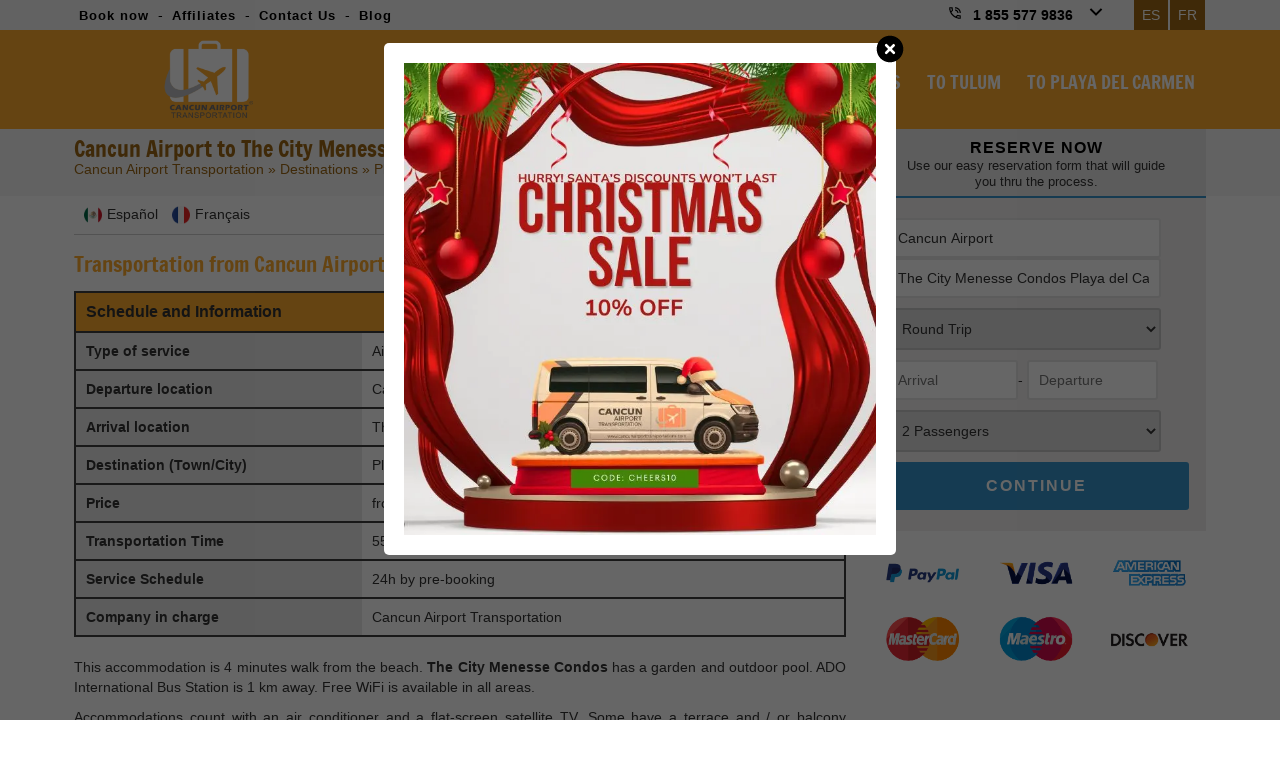

--- FILE ---
content_type: text/html; charset=UTF-8
request_url: https://www.cancunairporttransportations.com/the-city-menesse-condos-playa-del-carmen
body_size: 15012
content:


<!DOCTYPE html>
<html lang="en" prefix="og: http://ogp.me/ns#">

<head>
    <meta charset="utf-8">

    <!-- Google Tag Manager -->
    <!-- <script>
        (function(w, d, s, l, i) {
            w[l] = w[l] || [];
            w[l].push({
                'gtm.start': new Date().getTime(),
                event: 'gtm.js'
            });
            var f = d.getElementsByTagName(s)[0],
                j = d.createElement(s),
                dl = l != 'dataLayer' ? '&l=' + l : '';
            j.async = true;
            j.src =
                'https://www.googletagmanager.com/gtm.js?id=' + i + dl;
            f.parentNode.insertBefore(j, f);
        })(window, document, 'script', 'dataLayer', 'GTM-M96FGDH4');
    </script> -->
    <!-- End Google Tag Manager -->

                <link rel="amphtml" href="/the-city-menesse-condos-playa-del-carmen-amp" />
    
    
    <meta name="viewport" content="initial-scale=1, maximum-scale=5">
    <!--<meta name="viewport" content="width=device-width, initial-scale=1, maximum-scale=1">-->

                <title>Transportation from Cancun Airport to The City Menesse Condos Playa del Carmen | Cancun Airport Transportation</title>
            <meta name="keywords" content="cancun airport transportation to The City Menesse Condos Playa del Carmen, cancun airport private transportation to The City Menesse Condos Playa del Carmen, transportation from cancun airport to The City Menesse Condos Playa del Carmen, cancun airport to The City Menesse Condos Playa del Carmen, The City Menesse Condos Playa del Carmen cancun airport shuttle" />
            <meta name="description" content="Transportation to The City Menesse Condos Playa del Carmen from Cancun Airport. BOOK NOW. Cancun Airport Transfers provided by Cancun Airport Transportation. Transportation & Tours in Cancun and Riviera Maya." />
        
    <link rel="dns-prefetch" href="https://www.google-analytics.com">
    <link rel="preconnect" href="https://www.google-analytics.com">
    <link rel="dns-prefetch" href="https://www.googletagmanager.com">
    <link rel="preconnect" href="https://www.googletagmanager.com">
    <link rel="dns-prefetch" href="https://googleads.g.doubleclick.net">
    <link rel="preconnect" href="https://googleads.g.doubleclick.net">

    

    <link rel="shortcut icon" type="image/x-icon" href="/src/favicon.ico" />

    <link rel="canonical" href="https://www.cancunairporttransportations.com/the-city-menesse-condos-playa-del-carmen" />
    <!--hreflang tags-->
    <link rel='alternate' hreflang='x-default' href='https://www.cancunairporttransportations.com/the-city-menesse-condos-playa-del-carmen' />
    <link rel='alternate' hreflang='en' href='https://www.cancunairporttransportations.com/the-city-menesse-condos-playa-del-carmen' />

            <link rel='alternate' hreflang='es' href='https://www.cancunairporttransportations.com/es/the-city-menesse-condos-playa-del-carmen' />
    
            <link rel='alternate' hreflang='fr' href='https://www.cancunairporttransportations.com/fr/the-city-menesse-condos-playa-del-carmen' />
        <!--hreflang tags-->


    <meta name="theme-color" content="#fdaa2d" />
    <meta name="p:domain_verify" content="30f293861a178e3375b143c0830e95ca" />

    <!--CSS
    ========================== -->
    <link href="https://www.cancunairporttransportations.com/vendor/css/cunairtrans.min.css" rel="preload" as="style" />
    <link href="https://www.cancunairporttransportations.com/vendor/css/cunairtrans.min.css" rel="stylesheet" />

            <link href="https://www.cancunairporttransportations.com/css/jssor.sliders.css" rel="stylesheet" />
        <link href="https://www.cancunairporttransportations.com/css/resortGallery.css" rel="stylesheet" />
    
    <!--TOURS CSS GALLERY-->
    
    
            <meta name="twitter:card" content="summary_large_image">
        <meta name="twitter:site" content="@CancunTranspor">
        <meta name="twitter:creator" content="@CancunTranspor">
        <meta name="twitter:title" content="Transportation from Cancun Airport to The City Menesse Condos Playa del Carmen | Cancun Airport Transportation">
        <meta name="twitter:description" content="Transportation to The City Menesse Condos Playa del Carmen from Cancun Airport. BOOK NOW. Cancun Airport Transfers provided by Cancun Airport Transportation. Transportation & Tours in Cancun and Riviera Maya.">
        <meta name="twitter:image" content="https://www.cancunairporttransportations.com/src/cancun-airport-transportation-facebook.png">
    
                    <meta property="og:title" content="Transportation from Cancun Airport to The City Menesse Condos Playa del Carmen | Cancun Airport Transportation" />
        <meta property="og:url" content="https://www.cancunairporttransportations.com/the-city-menesse-condos-playa-del-carmen" />
        <meta property="og:type" content="website" />
        <meta property="og:description" content="Transportation to The City Menesse Condos Playa del Carmen from Cancun Airport. BOOK NOW. Cancun Airport Transfers provided by Cancun Airport Transportation. Transportation & Tours in Cancun and Riviera Maya." />
        <meta property="og:image" content="https://www.cancunairporttransportations.com/src/cancun-airport-transportation.jpg" />
        <meta property="og:rating" content="5" />
    
    <script src="https://kit.fontawesome.com/b50db8121f.js" crossorigin="anonymous"></script>

            <script src="https://cdn.onesignal.com/sdks/web/v16/OneSignalSDK.page.js" defer></script>
        <script>
            window.OneSignalDeferred = window.OneSignalDeferred || [];
            OneSignalDeferred.push(async function(OneSignal) {
                await OneSignal.init({
                    appId: "8ad871de-7b93-4ab7-9d96-ba30ea015461",
                });
            });
        </script>
    
    <script src="https://analytics.ahrefs.com/analytics.js" data-key="Uta9yIrLdy1C1AqiTUTsMQ" async></script>

    <!--[if lt IE 9]>
        <script src="http://html5shim.googlecode.com/svn/trunk/html5.js"></script>
    <![endif]-->
</head>


<body data-languagesite="en" data-today="2025-12-10">

    <!-- Google Tag Manager (noscript) -->
    <!-- <noscript><iframe src="https://www.googletagmanager.com/ns.html?id=GTM-M96FGDH4"
            height="0" width="0" style="display:none;visibility:hidden"></iframe></noscript> -->
    <!-- End Google Tag Manager (noscript) -->

    <!--SEARCH CONTROL-->
    <div class="boxControlSearch">
        <form name="searchContent" id="searchContent" action="search" method="get">
            <input type="text" name="is" id="inpSearch" placeholder="Search">
            <input type="hidden" name="il" value="us">
            <i class="fa fa-search"></i>
            <i class="fa fa-close close"></i>
        </form>
    </div>
    <!--END SEARCH CONTROL-->

    <div class="mobileTopPhones">
        <div class="touch">
            <strong>OUR PHONES <span>
                    <svg xmlns="http://www.w3.org/2000/svg" width="24" height="24" viewBox="0 0 24 24">
                        <path fill="#000000" d="m12 13.171l4.95-4.95l1.414 1.415L12 16L5.636 9.636L7.05 8.222z" />
                    </svg>
                </span></strong>
        </div>
        <div class="strong">
            <a href="tel:18555779836">1 855 577 9836</a>
            <small>Toll Free USA / Canada</small>
        </div>
        <div class="item">
            <img loading="lazy" width="28" height="28" src="/src/cancun-airport-transportation-mex-flag.png" alt="Mexico flag icon" title="Call Cancun Airport Transportation from Mexico">
            <span>Cancun Local:</span>
            <a href="tel:9985002133">(998) 500 2133</a>
        </div>
        <div class="item">
            <i class="fa fa-whatsapp" style="color:#1DA075;"></i>
            <span>Whatsapp:</span>
            <a href="https://api.whatsapp.com/send?phone=529981954408&text=Hi! I'm coming from Cancun Airport Transportation and I would like to make a reservation" target="_blank" rel="noopener noreferrer nofollow">(998) 195 4408</a>
        </div>
        <div class="item">
            <i class="fa fa-globe"></i>
            <span>Rest of the world:</span>
            <a href="tel:529985002133">(998) 500 2133</a>
        </div>
    </div>

    <section class="top-bar">
        <div class="container">

            <div class="row row-nomrg">

                <div class="columns six navigationTopBar">
                    <a title="Book your Private Cancun Airport Transportation" href="cancun-transportation-reservation">Book now</a> -
                    <a href="/affiliate-marketing-program" title="Cancun Airport Transportations - Affiliate program">Affiliates</a> -
                    <a href="/contact-us" title="Cancun Airport Transportation Contact">Contact Us</a> -
                    <a href="/blog/" title="Cancun Airport Transportation Blog">Blog</a>
                </div>

                <div class="columns ten">

                    <a href="/fr/the-city-menesse-condos-playa-del-carmen" class="languageOption">FR</a>
                    <a href="/es/the-city-menesse-condos-playa-del-carmen" class="languageOption">ES</a>

                    <div class="boxPhones">
                        <div class="d-flex">
                            <span>
                                <svg xmlns="http://www.w3.org/2000/svg" width="14" height="14" viewBox="0 0 24 24">
                                    <path fill="#000000" d="M20.875 22q-3.9 0-7.338-1.475t-6-4.038q-2.562-2.562-4.05-6T2 3.126q-.025-.45.3-.788T3.1 2H7q.45 0 .775.338t.325.812q0 1.1.15 2.075t.475 1.85q.125.275.05.562t-.3.538l-2.5 2.5q1.075 2.2 3.05 4.175t4.25 3.15l2.5-2.5q.225-.225.525-.3t.6.05q.925.3 1.913.463t2.037.162q.475 0 .813.35t.337.85V20.9q0 .45-.325.775t-.8.325Zm-5.75-3q1.125.425 2.35.675T20 20h-.013H20v-2.15q-.775-.05-1.588-.175T16.8 17.3l.013.013l-.013-.013l-1.675 1.7ZM20 12q0-3.35-2.325-5.675T12 4V2q2.075 0 3.9.788t3.175 2.137q1.35 1.35 2.138 3.175T22 12h-2Zm-4 0q0-1.65-1.175-2.825T12 8V6q2.5 0 4.25 1.75T18 12h-2ZM5 8.825L6.65 7.15q-.2-.725-.338-1.525T6.125 4v.013V4h-2.1q.05 1.2.3 2.4T5 8.825Zm0 0ZM15.125 19Z" />
                                </svg>
                            </span>
                            <strong>1 855 577 9836</strong>
                            <span>
                                <svg xmlns="http://www.w3.org/2000/svg" width="24" height="24" viewBox="0 0 24 24">
                                    <path fill="#000000" d="m12 13.171l4.95-4.95l1.414 1.415L12 16L5.636 9.636L7.05 8.222z" />
                                </svg>
                            </span>
                        </div>

                        <div class="information">
                            <div class="tollfree">
                                <span>Toll Free USA / Canada -</span> <strong>1 855 577 9836</strong>
                                <div><small>Mon - Sun / 7:00 AM - 11:00 PM (GMT-5)</small></div>
                            </div>
                            <div class="emailInfo">
                                <a href="mailto:info@cancunairporttransportations.com"><i class="fa fa-envelope"></i> info@cancunairporttransportations.com</a>
                            </div>
                            <div class="rowphone"><img loading="lazy" width="24" height="24" src="/src/cancun-airport-transportation-mex-flag.png" alt="Mexico flag icon" title="Call Cancun Airport Transportation from Mexico"> <span>Cancun Local:</span> <strong>(998) 500 2133</strong></div>
                            <div class="rowphone"><i class="fa fa-whatsapp" style="color:#1DA075;"></i> <span>Whatsapp:</span> <strong><a href="https://api.whatsapp.com/send?phone=529981954408&text=Hi! I'm coming from Cancun Airport Transportation and I would like to make a reservation" target="_blank" rel="noopener noreferrer nofollow">(998) 195 4408</a></strong></div>
                            <div class="rowphone"><i class="fa fa-globe"></i> <span>Rest of the world:</span> <strong>(998) 500 2133</strong></div>
                            <div class="chatheader">
                                <i class="fa fa-comments"></i> <span>Chat live</span>
                                <div>Mon - Sun / 7:00 AM - 11:00 PM</div>
                                                                    <a href="#" id="buttonTriggerChat">CHAT WITH US</a>
                                                            </div>
                        </div>
                    </div>

                    <div class="clr"></div>

                </div>

            </div>

        </div>
    </section>

    <header /the-city-menesse-condos-playa-del-carmen>
        <section class="container containerLogoMenu">

            <div class="row row-nomrg">

                <div class="columns four boxMasterLogo">
                    <div class="box-logo">
                        <a href="https://www.cancunairporttransportations.com/"><img loading="lazy" width="107" height="80" title="Cancun Airport Transportation" alt="Cancun Airport Transportation logo" src="/src/cancun-airport-transportation-logo.png" /></a>
                        <span class="burgerNavIcon">
                            <svg xmlns="http://www.w3.org/2000/svg" width="36" height="36" viewBox="0 0 16 16">
                                <path fill="#ffffff" fill-rule="evenodd" d="M1.25 3.25A.75.75 0 0 1 2 2.5h12A.75.75 0 0 1 14 4H2a.75.75 0 0 1-.75-.75m0 4.75A.75.75 0 0 1 2 7.25h12a.75.75 0 0 1 0 1.5H2A.75.75 0 0 1 1.25 8M2 12a.75.75 0 0 0 0 1.5h12a.75.75 0 0 0 0-1.5z" clip-rule="evenodd" />
                            </svg>
                        </span>
                    </div>
                </div>

                <div class="columns twelve">
                    <nav>
                        <ul class="menu">
                            <li><a href="/" title="Cancun Airpor Transportation">CANCUN AIRPORT TRANSPORTATION</a></li>
                            <li class="optionJustMobile"><a title="About Cancun Airport Transportation"  href="https://www.cancunairporttransportations.com/about-us">ABOUT US</a></li>
                            <li><a title="Private Cancun Airport Transportation Services"  href="https://www.cancunairporttransportations.com/cancun-transportation-services">SERVICES</a></li>
                            <li><a title="Private Cancun Airport Transportation to Cancun and Riviera Maya"  href="https://www.cancunairporttransportations.com/destinations">DESTINATIONS</a></li>
                            <!--<li><a title="Book your Private Cancun Airport Transportation"  href="https://www.cancunairporttransportations.com/reserve">BOOK NOW</a></li>
                            <li><a title="Cancun and Riviera Maya Private Tours"  href="https://www.cancunairporttransportations.com/cancun-tours/">TOURS</a></li>
                            <li><a title="Cancun transportation rates"  href="https://www.cancunairporttransportations.com/cancun-transportation-rates">RATES</a></li>-->
                            <li><a href="/tulum"  title="Cancun Airport to Tulum Transportation">TO TULUM</a></li>
                            <li><a href="/playa-del-carmen"  title="Cancun Airport to Playa del Carmen Transportation">TO PLAYA DEL CARMEN</a></li>
                            <li class="optionJustMobile"><a title="Gallery Cancun Airport Transportation"  href="https://www.cancunairporttransportations.com/gallery">GALLERY</a></li>
                            <li class="optionJustMobile"><a title="Cancun Airport Transportations - Affiliate program"  href="https://www.cancunairporttransportations.com/affiliate-marketing-program">AFFILIATES</a></li>
                            <li class="optionJustMobile"><a title="Cancun Airport Transportations Blog" href="/blog/">BLOG</a></li>

                                                    </ul>
                        <div class="optionJustMobile mobileLanguageOptions">
                            <div class="langOption">
                                <a href="/es/the-city-menesse-condos-playa-del-carmen">
                                    <img src="src/es-lang-flag.png" alt="Mexico flag icon">
                                    <span>ES</span>
                                </a>
                            </div>
                            <div class="langOption">
                                <a href="/fr/the-city-menesse-condos-playa-del-carmen">
                                    <img src="src/fra-lang-flag.png" alt="France flag icon">
                                    <span>FR</span>
                                </a>
                            </div>
                            <div class="clr"></div>
                        </div>
                    </nav>
                </div>

            </div>

        </section>
    </header>

    
	<section class="subHeader-hotelPage" data-pagetype="hotel">
		<div class="container">

			<div class="row row-nomrg">
				<div class="columns eleven titleBoxHotels">

					<h1 class="h1Hotel">Cancun Airport to The City Menesse Condos Playa del Carmen</h1>
					<div class="breadCrumbs-hotels">
						<a href="/" title="Cancun Airport Transportation">Cancun Airport Transportation</a> &raquo;
						<a href="/destinations" title="Transportation from Cancun Airport">Destinations</a> &raquo;
						<a href="https://www.cancunairporttransportations.com/playa-del-carmen" title="Cancun Airport Transportation to Playa del Carmen">Playa del Carmen</a> &raquo;
						<a href="https://www.cancunairporttransportations.com/playa-del-carmen-hotels" title="">Hotels</a> &raquo;
						<span>The City Menesse Condos Playa del Carmen</span>
					</div>

					<div class="siderbar-publicity display-is-mobile">
						<!--<img src="/src/slider/2020/04/letstravel20-hoteles.jpg">-->
					</div>
				</div>

				<div class="columns five titleBoxEngineHotel">
					<strong>RESERVE NOW</strong>
					<small>Use our easy reservation form that will guide you thru the process.</small>
				</div>
			</div>

		</div>
	</section>


	<section class="container">
		<div class="row flex-mobile">

			<div class="columns eleven contentHotel">
									<div class="breadLangs">
													<a href="/es/the-city-menesse-condos-playa-del-carmen"><img src="https://www.cancunairporttransportations.com/src/es-lang-flag.png" alt="México flag icon"><span>Español</span></a>
													<a href="/fr/the-city-menesse-condos-playa-del-carmen"><img src="https://www.cancunairporttransportations.com/src/fra-lang-flag.png" alt="France flag icon"><span>Français</span></a>
											</div>
				
				<h2>Transportation from Cancun Airport to The City Menesse Condos Playa del Carmen</h2>

				<table class="tbl-information">
					<thead>
						<tr>
							<th colspan="2">Schedule and Information</th>
						</tr>
					</thead>
					<tbody>
						<tr>
							<th scope="row">Type of service</th>
							<td>Airport to Hotel</td>
						</tr>
						<tr>
							<th scope="row">Departure location</th>
							<td>Cancun Airport</td>
						</tr>
						<tr>
							<th scope="row">Arrival location</th>
							<td>The City Menesse Condos Playa del Carmen</td>
						</tr>
						<tr>
							<th scope="row">Destination (Town/City)</th>
							<td>Playa del Carmen</td>
						</tr>
						<tr>
							<th scope="row">Price</th>
							<td>from 85USD</td>
						</tr>
						<tr>
							<th scope="row">Transportation Time</th>
							<td>55 Mins</td>
						</tr>
						<tr>
							<th scope="row">Service Schedule</th>
							<td>24h by pre-booking</td>
						</tr>
						<tr>
							<th scope="row">Company in charge</th>
							<td>Cancun Airport Transportation</td>
						</tr>
					</tbody>
				</table>


								<p>This accommodation is 4 minutes walk from the beach. <strong>The City Menesse Condos</strong> has a garden and outdoor pool. ADO International Bus Station is 1 km away. Free WiFi is available in all areas.</p><p>Accommodations count with an air conditioner and a flat-screen satellite TV. Some have a terrace and / or balcony overlooking the pool. The kitchen includes a dishwasher, oven, microwave, toaster, fridge and coffee machine. The private bathroom includes free toiletries and towels.</p><p><strong>The City Menesse Condos </strong>has a spa and a bar. A food delivery service is also provided.</p><p>It is 1.3 km from the maritime terminal of Playa del Carmen. It also provides free private parking.</p>
								<h2><a href="/cancun-airport-transportation-to-the-city-menesse-condos-playa-del-carmen">The City Menesse Condos Playa del Carmen - Cancun Airport Transportation</a></h2>

				<p><strong>How long does it take</strong> to get to <strong>The City Menesse Condos Playa del Carmen</strong> from Cancun Airport? <br>This would be about 55 Mins depending on traffic conditions.</p>

				<p><a href="/"><strong>Cancun Airport Transportation</strong></a> provides only private services from the <strong>Cancun Airport</strong> or from the Hotel to any destination in Cancun or the Riviera Maya, and these can be:</p>

				<br><br>
				<h3>Available Transportation from Cancun Airport to The City Menesse Condos Playa del Carmen</h3>

				<div class="services-table">
					<div class="item">
						<a href="/cancun-private-transportation" tilte="Cancun Airport Private Transportation">
							<img src="https://www.cancunairporttransportations.com/src/cancun-airport-transportation-private-van.png" alt="Van used for Private Transportation">
						</a>
						<h4><a href="/cancun-private-transportation" tilte="Cancun Airport Private Transportation">Private Transportation</a></h4>
						<strong>8<small>MAX PASSENGERS</small></strong>
						<p>Transportation provided in a very comfortable van ideal for a family or group of friends.</p>
					</div>
					<div class="item">
						<a href="/cancun-luxury-transportation" title="Cancun Airport Luxury Transportation">
							<img src="https://www.cancunairporttransportations.com/src/cancun-airport-transportation-luxury-van.png" alt="SUV used for Luxury Transportation">
						</a>
						<h4><a href="/cancun-luxury-transportation" title="Cancun Airport Luxury Transportation">Luxury Transportation</a></h4>
						<strong>6<small>MAX PASSENGERS</small></strong>
						<p>Transportation provided in SUV vehicles with deluxe services.</p>
					</div>
					<div class="item">
						<a href="/cancun-group-transportation" title="Cancun Airport Group Transportation">
							<img src="https://www.cancunairporttransportations.com/src/cancun-airport-transportation-vw-crafter.png" alt="Large vans used for Group Transportation">
						</a>
						<h4><a href="/cancun-group-transportation" title="Cancun Airport Group Transportation">Group Transportation</a></h4>
						<strong>16<small>MAX PASSENGERS</small></strong>
						<p>Transportation provided in a larger van if you have a group of more than 10 people with luggage.</p>
					</div>
					<div class="clr"></div>
				</div>

				<br>
								<h4><a style="color:inherit;" href="/transportation-services-to-the-city-menesse-condos-playa-del-carmen" title="Transportation services to The City Menesse Condos Playa del Carmen">Types of transportation services to The City Menesse Condos Playa del Carmen</a></h4>

				<br>
				<p>By using any of our Private Transportation Services from Cancun Airport to <b>The City Menesse Condos Playa del Carmen</b>, you will reach your destination faster and easier.</p>

				<h3>FAQ about Transportation from Cancun Airport to The City Menesse Condos Playa del Carmen</h3>

				<p>You may have questions about this service. Find upon the commonly asked by our clients traveling to The City Menesse Condos Playa del Carmen</p>

				<h4>What is the best option for transportation from Cancun Airport to The City Menesse Condos Playa del Carmen?</h4>

				<p>According to thousands of travelers, the most convenient way to reach The City Menesse Condos Playa del Carmen upon your arrival at Cancun Airport is by pre-booked private transportation. On this page you can easily book your transportation to The City Menesse Condos Playa del Carmen in case you haven’t.</p>

				<h4>Which transportation from Cancun airport to The City Menesse Condos Playa del Carmen suits me?</h4>

				<p>That depends on the type of experience you wish to have and how many other passengers are traveling with you. For groups up to 8, a regular van -our Private Transportation service, can make it; for those wishing a more luxury experience, an elegant SUV -our Luxury Transportation services, could get the work done; and for those traveling in groups from 9 to 16, a large van -our Group Transportation service, could be of help.</p>

				<h4>Why choose us for your transportation from Cancun Airport to The City Menesse Condos Playa del Carmen?</h4>

				<p>Because you want to forget about the steering wheel, relax and let someone experienced do the drive for you. Because you want to make sure to arrive comfortably and timely to The City Menesse Condos Playa del Carmen after a long flight. Or because you could use some snacks, drinks and travel tips on the way there.</p>

				<h3>Approximate duration of the transfer from Cancun Airport to The City Menesse Condos Playa del Carmen</h3>

				<p>The common duration of a transportation service to The City Menesse Condos Playa del Carmen departing from Cancun Airport is 55 Mins. This time is estimated on regular weather and traffic conditions and may change according to this.</p>

				<h3>Included in Transportation from Cancun Airport to The City Menesse Condos Playa del Carmen</h3>

				<p>All reservations of transportation services from Cancun Airport to The City Menesse Condos Playa del Carmen include bilingual operator, meet and greet at the airport and air-conditioned private unit.</p>

				<br><br>
				<h3>Cancun Tours</h3>

				<p>If you are staying at <strong>The City Menesse Condos Playa del Carmen</strong> you can do several <a href="/cancun-tours"><strong>Cancun Tours</strong></a> with us. These tours can be to archaeological ruins like the <a href="/cancun-tours/chichen-itza-tour"><strong>Chichen Itza Tour</strong></a> or the <a href="/cancun-tours/tulum-private-tour"><strong>Tulum Private Tour,</strong></a> as well as water activities like the <a href="/cancun-tours/cancun-snorkeling"><strong>Cancun Snorkeling</strong></a> Tour of the <a href="/cancun-tours/private-cenote-tour-riviera-maya"><strong>Cenotes Tour</strong></a>.</p>

				<p>All the Transportations and Tours provided by <strong>Cancun Airport Transportation</strong> are private non-stop.</p>

				<br><br>
				<h5>Tags</h5>
				<br>
				<a href="https://www.cancunairporttransportations.com/playa-del-carmen-transportation" style="color:#000;font-weight:bold;margin-right: 10px;"><i class="fas fa-hashtag"></i>Playa del Carmen Transportation</a>
				<a href="https://www.cancunairporttransportations.com/playa-del-carmen-airport-transportation" style="color:#000;font-weight:bold;margin-right: 10px;"><i class="fas fa-hashtag"></i>Playa del Carmen Airport Transportation</a>

			</div>

			<div class="columns five contentEngineHotel">

				<div id="bookTransfer-hotel">

					<form autocomplete="off" name="bookWidget" id="bookWidget" action="cancun-transportation-reservation?tagch=LGHOTEL" method="post">
						<fieldset class="hotelOption">
							<div style="clear:left;">
								<label for="wid-hotel"><i class="fa fa-plane"></i></label>
								<input type="text" name="wid-hotel" id="wid-hotel" value="Cancun Airport" placeholder="Cancun Airport" />
							</div>
							<div style="clear:left;">
								<label for="wid-hotelb"><i class="fa fa-building"></i></label>
								<input type="text" name="wid-hotelb" id="wid-hotelb" placeholder="Destination / Resort / Hotel / Condo / Airbnb" value="The City Menesse Condos Playa del Carmen">
							</div>
						</fieldset>
						<fieldset class="transferOption">
							<label for="wid-transfer"><i class="fa fa-road"></i></label>
							<select name="wid-transfer" id="wid-transfer">
								<option value="ROUND">Round Trip</option>
								<option value="ONEWAH">One Way - Airport to Hotel</option>
								<option value="ONEWHA">One Way - Hotel to Airport</option>
								<!--<option value="ROUNDH">Round Trip - Hotel to Hotel</option>
	   						<option value="ONEWHH">One Way - Hotel to Hotel</option>-->
							</select>
						</fieldset>
						<fieldset class="datesOption">
							<label for="wid-datein"><i class="fa fa-calendar"></i></label>
							<input type="text" name="wid-datein" id="wid-datein" placeholder="Arrival"><span>-</span>
							<input type="text" name="wid-dateout" id="wid-dateout" placeholder="Departure">
						</fieldset>
						<fieldset class="paxesOption">
							<label for="wid-passenger"><i class="fa fa-user"></i></label>
														<select name="wid-passenger" id="wid-passenger" >
								<option value="1" >1 Passenger</option>
								<option value="2"  selected="selected" >2 Passengers</option>
								<option value="3">3 Passengers</option>
								<option value="4">4 Passengers</option>
								<option value="5">5 Passengers</option>
								<option value="6">6 Passengers</option>
								<option value="7">7 Passengers</option>
								<option value="8">8 Passengers</option>
								<option value="9">9 Passengers</option>
								<option value="10">10 Passengers</option>
								<option value="11">11 Passengers</option>
								<option value="12">12 Passengers</option>
								<option value="13">13 Passengers</option>
								<option value="14">14 Passengers</option>
								<option value="15">15 Passengers</option>
								<option value="16">16 Passengers</option>
							</select>
						</fieldset>
						<fieldset class="buttonOption">
							<input type="submit" name="wid-firstPreBook" id="wid-firstPreBook" value="CONTINUE" />
							<input type="hidden" name="wid-enviroment" id="wid-enviroment" value="loaded">
							<input type="hidden" name="wid-engine" id="wid-engine" value="classic">
														<input type="hidden" name="be-affiliate" id="be-affiliate" value="1000">
						</fieldset>
						<div class="clr"></div>
					</form>

				</div>

				<img src="/src/payment-methods.png">

				

				<!--<div class="siderbar-publicity display-is-not-mobile">
				<img src="/src/slider/2020/04/letstravel20-hoteles.jpg">
			</div>-->


				<div class="safe-travel-cp">
					<!--EXCELLENCE CERTIFICATE-->
<a href="https://www.tripadvisor.com/Attraction_Review-g150807-d7702001-Reviews-Cancun_Airport_Transportation-Cancun_Yucatan_Peninsula.html" target="_blank">
	<img src="/src/webp/partners/cancun-airport-transportation-travelers-choice-2025.webp" alt="TripAdvisor Certificate of Excellence 2025" style="display:block;float:none;width:45%;">
</a>

<div>
	<strong>Why using Cancun Airport Transportation?</strong>
	<ul>
		<li><i class="fas fa-check-circle"></i> Free cancelation*</li>
		<li><i class="fas fa-check-circle"></i> 24Hrs service</li>
		<li><i class="fas fa-check-circle"></i> Over 20 years experience</li>
		<li><i class="fas fa-check-circle"></i> Certified Drivers</li>
		<li><i class="fas fa-check-circle"></i> Safe Transportation with AC</li>
		<li><i class="fas fa-check-circle"></i> Best service</li>
		<li><i class="fas fa-check-circle"></i> No Hidden fees</li>
		<li><i class="fas fa-check-circle"></i> Price Match</li>
	</ul>
</div>				</div>

			</div>

		</div>
	</section>

	
	<section class="is-gridpicture "><div class="is-item">
    <a href="https://www.cancunairporttransportations.com/src/gallerys/transportation/staff/cancun-airport-transportation-1.jpg" data-caption="Cancun Airport Transportation" data-fancybox="resort-gallery" class="fancyslideshow">
        <img src="https://www.cancunairporttransportations.com/src/gallerys/transportation/staff/cancun-airport-transportation-1.jpg" title="Cancun Airport Transportation" />
    </a>
</div>

<div class="is-item">
    <a href="https://www.cancunairporttransportations.com/src/gallerys/transportation/customers/cancun-airport-transportation-happy-customers-1.jpg" data-caption="Cancun Airport Transportation" data-fancybox="resort-gallery" class="fancyslideshow">
        <img src="https://www.cancunairporttransportations.com/src/gallerys/transportation/customers/cancun-airport-transportation-happy-customers-1.jpg" title="Cancun Airport Transportation" />
    </a>
</div>

<div class="is-item">
    <a href="https://www.cancunairporttransportations.com/src/gallerys/transportation/luxury/luxury-cancun-airport-transportation-1.jpg" data-caption="Cancun Airport Transportation" data-fancybox="resort-gallery" class="fancyslideshow">
        <img src="https://www.cancunairporttransportations.com/src/gallerys/transportation/luxury/luxury-cancun-airport-transportation-1.jpg" title="Cancun Airport Transportation" />
    </a>
</div>

<div class="is-item">
    <a href="https://www.cancunairporttransportations.com/src/gallerys/transportation/customers/cancun-airport-transportation-26012019006.jpeg" data-caption="Cancun Airport Transportation" data-fancybox="resort-gallery" class="fancyslideshow">
        <img src="https://www.cancunairporttransportations.com/src/gallerys/transportation/customers/cancun-airport-transportation-26012019006.jpeg" title="Cancun Airport Transportation" />
    </a>
</div>

<div class="is-item">
    <a href="https://www.cancunairporttransportations.com/src/gallerys/transportation/group/group-cancun-airport-transportation-2.jpg" data-caption="Cancun Airport Transportation" data-fancybox="resort-gallery" class="fancyslideshow">
        <img src="https://www.cancunairporttransportations.com/src/gallerys/transportation/group/group-cancun-airport-transportation-2.jpg" title="Cancun Airport Transportation" />
    </a>
</div>

<div class="is-item last-type">
    <a href="https://www.cancunairporttransportations.com/src/gallerys/transportation/luxury/luxury-cancun-airport-transportation-7.jpg" data-caption="Cancun Airport Transportation" data-fancybox="resort-gallery" class="fancyslideshow">
        <img src="https://www.cancunairporttransportations.com/src/gallerys/transportation/luxury/luxury-cancun-airport-transportation-7.jpg"  title="Cancun Airport Transportation" />
    </a>
</div>

<div class="clr"></div></section>

<footer class="isFooter">
			<div class="pieReviews">
			<div class="container">
				<div class="row">
					<div class="columns sixteen">
						<script src="https://static.elfsight.com/platform/platform.js" data-use-service-core defer></script>
						<div class="elfsight-app-282ed5bd-a5be-4f87-8cd6-96df63decaf1"></div>
					</div>
				</div>
			</div>
		</div>
	
	<section class="container">

		<div class="row isLinks">
			<div class="_column">
				<strong>Destinations</strong>
				<ul>
					<li><a title="Cancun Airport Transportation to Akumal" href="/akumal">Akumal</a></li>
					<li><a title="Cancun Airport Transportation to Bacalar" href="/bacalar">Bacalar</a></li>
					<li><a title="Cancun Airport Transportation to Cancun" href="/cancun">Cancun</a></li>
					<li><a title="Cancun Airport Transportation to Cancun Hotel Zone" href="/cancun-hotel-zone"> Cancun Hotel Zone</a></li>
					<li><a title="Cancun Airport Transportation to Cancun Downtown" href="/cancun-downtown">Cancun Downtown</a></li>
					<li><a title="Cancun Airport Transportation to Coba" href="/coba">Coba</a></li>
					<li><a title="Cancun Airport Transportation to Cozumel" href="/cozumel">Cozumel</a></li>
					<li><a title="Cancun Airport Transportation to Holbox" href="/holbox">Holbox</a></li>
					<li><a title="Cancun Airport Transportation to Isla Blanca" href="/costa-mujeres">Costa Mujeres</a></li>
					<li><a title="Cancun Airport Transportation to Isla Mujeres" href="/isla-mujeres">Isla Mujeres</a></li>
					<li><a title="Cancun Airport Transportation to Isla Blanca" href="/isla-blanca">Isla Blanca</a></li>
				</ul>
			</div>

			<div class="_column">
				<ul class="onlyList">
					<li><a title="Cancun Airport Transportation to Mahahual" href="/mahahual">Mahahual</a></li>
					<li><a title="Cancun Airport Transportation to Merida" href="/merida">Merida</a></li>
					<li><a title="Cancun Airport Transportation to Playa del Carmen" href="/playa-del-carmen">Playa del Carmen</a></li>
					<li><a title="Cancun Airport Transportation to Playa Mujeres" href="/playa-mujeres">Playa Mujeres</a></li>
					<li><a title="Cancun Airport Transportation to Puerto Aventuras" href="/puerto-aventuras">Puerto Aventuras</a></li>
					<li><a title="Cancun Airport Transportation to Puerto Morelos" href="/puerto-morelos">Puerto Morelos</a></li>
					<li><a title="Cancun Airport Transportation to Playa Paraiso" href="/playa-paraiso">Playa Paraiso</a></li>
					<li><a title="Cancun Airport Transportation to Tulum" href="/tulum">Tulum</a></li>
					<li><a title="Cancun Airport Transportation to Valladolid" href="/valladolid">Valladolid</a></li>
				</ul>
			</div>

			<div class="_column">
				<strong>Information</strong>
				<ul>
					<li><a href="/">Cancun Airport Transportation &#xae;</a></li>
					<li><a href="https://www.puertovallartaairporttransportation.com" target="_blank" rel="noopener noreferrer" title="Puerto Vallarta Airport Transportation">Vallarta Airport Transportation</a></li>
					<li><a href="https://www.loscabosairporttransportation.com" target="_blank" rel="noopener noreferrer" title="Los Cabos Airport Transportation">Los Cabos Airport Transportation</a></li>
					<li><a title="Cancun Airport" href="https://www.cancuniairport.com/" target="_blank" rel="noopener noreferrer">Cancun Airport</a></li>
					<li><a href="/cancun-airport" title="Cancun Airport Information">Cancun Airport Information</a></li>
					<li><a href="/cancun-airport-arrivals">Cancun Airport Arrivals</a></li>
					<li><a href="/cancun-airport-departures">Cancun Airport Departures</a></li>
					<li><a href="/cancun-tours/">Cancun Tours</a></li>
					<li><a href="/cancun-tours/open-service-cancun-6">Open Service Cancun</a></li>
					<li><a href="/cancun-tours/open-service-riviera-maya-6">Open Service Riviera Maya</a></li>
					<li><a href="/cancun-transportation-rates">Rates</a></li>
					<li><a href="/covid-information" title="Covid Information">Covid Information</a></li>
					<li><a title="Cancun Airport Transportation Blog" href="/blog/">Blog</a></li>
				</ul>
			</div>
			<div class="_column">
				<strong>Contact Us</strong>
				<ul>
					<li><a href="/about-us">About Us</a></li>
					<li><a href="/contact-us">Contact Us</a></li>
					<li><a href="/cancun-transportation-services">Services</a></li>
					<li><a href="/cancun-transportation-reservation">Book Transportation</a></li>
					<li><a href="/partners">Our Online Partners</a></li>
					<li><a href="/affiliate-marketing-program">Become an Affiliate</a></li>
					<li><a href="/my-letter">My Letter</a></li>
					<li><a href="/amenities-cancun-airport-transportation">Amenities</a></li>
				</ul>
			</div>
			<div class="_column">
				<strong>Tags</strong>
				<ul>
					<li><a href="/cancun-airport-transportation" title="Cancun Airport Transportation">Cancun Airport Transportation</a></li>
					<li><a href="/cancun-taxi" title="Cancun Taxi">Cancun Taxi</a></li>
					<li><a href="/cancun-shuttle" title="Cancun Shuttle">Cancun Shuttle</a></li>
					<li><a href="/cancun-airport-shuttle" title="Cancun Airport Shuttle">Cancun Airport Shuttle</a></li>
					<li><a href="/cancun-airport-taxi" title="Cancun Airport Taxi">Cancun Airport Taxi</a></li>
					<li><a href="/cancun-airport-transfers" title="Cancun Airport Transfers">Cancun Airport Transfers</a></li>
					<li><a href="/cancun-transportation" title="Cancun Transportation">Cancun Transportation</a></li>
					<li><a href="/cancun-transfers" title="Cancun Transfers">Cancun Transfers</a></li>
					<li><a href="/reviews" title="Cancun Airport Transportation Reviews">Cancun Airport Transportation Reviews</a></li>
				</ul>
			</div>
			<div class="clr"></div>
		</div>

		<div class="footer-social-links">
			<a href="https://www.facebook.com/CancunAirportTransportations" rel="noopener noreferrer nofollow" target="_blank" title="Cancun Airport Transportation on Facebook">
				<svg xmlns="http://www.w3.org/2000/svg" width="28" height="28" viewBox="0 0 24 24">
					<path fill="#fff" d="M12 2.04c-5.5 0-10 4.49-10 10.02c0 5 3.66 9.15 8.44 9.9v-7H7.9v-2.9h2.54V9.85c0-2.51 1.49-3.89 3.78-3.89c1.09 0 2.23.19 2.23.19v2.47h-1.26c-1.24 0-1.63.77-1.63 1.56v1.88h2.78l-.45 2.9h-2.33v7a10 10 0 0 0 8.44-9.9c0-5.53-4.5-10.02-10-10.02" />
				</svg>
			</a>
			<a href="https://twitter.com/CancunTranspor" rel="noopener noreferrer nofollow" target="_blank" title="Cancun Airport Transportation on Twitter">
				<svg xmlns="http://www.w3.org/2000/svg" width="28" height="28" viewBox="0 0 24 24">
					<g fill="none" stroke="#ffffff" stroke-width="1.5">
						<path d="M16.82 20.768L3.753 3.968A.6.6 0 0 1 4.227 3h2.48a.6.6 0 0 1 .473.232l13.067 16.8a.6.6 0 0 1-.474.968h-2.48a.6.6 0 0 1-.473-.232Z" />
						<path stroke-linecap="round" d="M20 3L4 21" />
					</g>
				</svg>
			</a>
			<a href="https://www.instagram.com/cancunairporttransportation/" rel="noopener noreferrer nofollow" target="_blank" title="Cancun Airport Transportation on Instagram">
				<svg xmlns="http://www.w3.org/2000/svg" width="28" height="28" viewBox="0 0 24 24">
					<path fill="#ffffff" d="M7.8 2h8.4C19.4 2 22 4.6 22 7.8v8.4a5.8 5.8 0 0 1-5.8 5.8H7.8C4.6 22 2 19.4 2 16.2V7.8A5.8 5.8 0 0 1 7.8 2m-.2 2A3.6 3.6 0 0 0 4 7.6v8.8C4 18.39 5.61 20 7.6 20h8.8a3.6 3.6 0 0 0 3.6-3.6V7.6C20 5.61 18.39 4 16.4 4zm9.65 1.5a1.25 1.25 0 0 1 1.25 1.25A1.25 1.25 0 0 1 17.25 8A1.25 1.25 0 0 1 16 6.75a1.25 1.25 0 0 1 1.25-1.25M12 7a5 5 0 0 1 5 5a5 5 0 0 1-5 5a5 5 0 0 1-5-5a5 5 0 0 1 5-5m0 2a3 3 0 0 0-3 3a3 3 0 0 0 3 3a3 3 0 0 0 3-3a3 3 0 0 0-3-3" />
				</svg>
			</a>
			<a href="https://www.youtube.com/@cancunairporttransportation" rel="noopener noreferrer nofollow" target="_blank" title="Cancun Airport Transportation on Youtube">
				<svg xmlns="http://www.w3.org/2000/svg" width="32" height="32" viewBox="0 0 24 24">
					<path fill="#ffffff" d="m10 15l5.19-3L10 9zm11.56-7.83c.13.47.22 1.1.28 1.9c.07.8.1 1.49.1 2.09L22 12c0 2.19-.16 3.8-.44 4.83c-.25.9-.83 1.48-1.73 1.73c-.47.13-1.33.22-2.65.28c-1.3.07-2.49.1-3.59.1L12 19c-4.19 0-6.8-.16-7.83-.44c-.9-.25-1.48-.83-1.73-1.73c-.13-.47-.22-1.1-.28-1.9c-.07-.8-.1-1.49-.1-2.09L2 12c0-2.19.16-3.8.44-4.83c.25-.9.83-1.48 1.73-1.73c.47-.13 1.33-.22 2.65-.28c1.3-.07 2.49-.1 3.59-.1L12 5c4.19 0 6.8.16 7.83.44c.9.25 1.48.83 1.73 1.73" />
				</svg>
			</a>
			<a href="https://www.linkedin.com/company/cancun-airport-transportation" rel="noopener noreferrer nofollow" target="_blank" title="Cancun Airport Transportation on Linkedin">
				<svg xmlns="http://www.w3.org/2000/svg" width="28" height="28" viewBox="0 0 24 24">
					<path fill="#ffffff" d="M19 3a2 2 0 0 1 2 2v14a2 2 0 0 1-2 2H5a2 2 0 0 1-2-2V5a2 2 0 0 1 2-2zm-.5 15.5v-5.3a3.26 3.26 0 0 0-3.26-3.26c-.85 0-1.84.52-2.32 1.3v-1.11h-2.79v8.37h2.79v-4.93c0-.77.62-1.4 1.39-1.4a1.4 1.4 0 0 1 1.4 1.4v4.93zM6.88 8.56a1.68 1.68 0 0 0 1.68-1.68c0-.93-.75-1.69-1.68-1.69a1.69 1.69 0 0 0-1.69 1.69c0 .93.76 1.68 1.69 1.68m1.39 9.94v-8.37H5.5v8.37z" />
				</svg>
			</a>
			<a href="https://es.pinterest.com/cancuntransport/" rel="noopener noreferrer nofollow" target="_blank" title="Cancun Airport Transportation on Pinterest">
				<svg xmlns="http://www.w3.org/2000/svg" width="28" height="28" viewBox="0 0 24 24">
					<path fill="#ffffff" d="M9.04 21.54c.96.29 1.93.46 2.96.46a10 10 0 0 0 10-10A10 10 0 0 0 12 2A10 10 0 0 0 2 12c0 4.25 2.67 7.9 6.44 9.34c-.09-.78-.18-2.07 0-2.96l1.15-4.94s-.29-.58-.29-1.5c0-1.38.86-2.41 1.84-2.41c.86 0 1.26.63 1.26 1.44c0 .86-.57 2.09-.86 3.27c-.17.98.52 1.84 1.52 1.84c1.78 0 3.16-1.9 3.16-4.58c0-2.4-1.72-4.04-4.19-4.04c-2.82 0-4.48 2.1-4.48 4.31c0 .86.28 1.73.74 2.3c.09.06.09.14.06.29l-.29 1.09c0 .17-.11.23-.28.11c-1.28-.56-2.02-2.38-2.02-3.85c0-3.16 2.24-6.03 6.56-6.03c3.44 0 6.12 2.47 6.12 5.75c0 3.44-2.13 6.2-5.18 6.2c-.97 0-1.92-.52-2.26-1.13l-.67 2.37c-.23.86-.86 2.01-1.29 2.7z" />
				</svg>
			</a>
			<a href="https://www.trustpilot.com/review/www.cancunairporttransportations.com" rel="noopener noreferrer nofollow" target="_blank" title="Cancun Airport Transportation on Trustpilot">
				<svg xmlns="http://www.w3.org/2000/svg" width="28" height="28" viewBox="0 0 24 24">
					<path fill="#ffffff" d="m17.227 16.67l2.19 6.742l-7.413-5.388zM24 9.31h-9.165L12.005.589l-2.84 8.723L0 9.3l7.422 5.397l-2.84 8.714l7.422-5.388l4.583-3.326z" />
				</svg>
			</a>
			<a href="https://www.tripadvisor.com/Attraction_Review-g150807-d7702001-Reviews-Cancun_Airport_Transportation-Cancun_Yucatan_Peninsula.html" rel="noopener noreferrer nofollow" target="_blank" title="Cancun Airport Transportation on Tripadvisor">
				<svg xmlns="http://www.w3.org/2000/svg" width="28" height="28" viewBox="0 0 24 24">
					<path fill="#ffffff" d="M12.006 4.295c-2.67 0-5.338.784-7.645 2.353H0l1.963 2.135a5.997 5.997 0 0 0 4.04 10.43a5.98 5.98 0 0 0 4.075-1.6L12 19.705l1.922-2.09a5.97 5.97 0 0 0 4.072 1.598a6 6 0 0 0 6-5.998a5.98 5.98 0 0 0-1.957-4.432L24 6.648h-4.35a13.57 13.57 0 0 0-7.644-2.353M12 6.255c1.531 0 3.063.303 4.504.903C13.943 8.138 12 10.43 12 13.1c0-2.671-1.942-4.962-4.504-5.942A11.7 11.7 0 0 1 12 6.256zM6.002 9.157a4.059 4.059 0 1 1 0 8.118a4.059 4.059 0 0 1 0-8.118m11.992.002a4.057 4.057 0 1 1 .003 8.115a4.057 4.057 0 0 1-.003-8.115m-11.992 1.93a2.128 2.128 0 0 0 0 4.256a2.128 2.128 0 0 0 0-4.256m11.992 0a2.128 2.128 0 0 0 0 4.256a2.128 2.128 0 0 0 0-4.256" />
				</svg>
			</a>
			<a href="https://www.yelp.com/biz/cancun-airport-transportation-canc%C3%BAn-2" rel="noopener noreferrer nofollow" target="_blank" title="Cancun Airport Transportation on Yelp">
				<svg xmlns="http://www.w3.org/2000/svg" width="28" height="28" viewBox="0 0 24 24">
					<path d="M10.59 2c.64 0 .91.27.99.97l.21 3.17l.24 4.15c.02.35-.03.71-.17 1.03c-.22.45-.72.57-1.13.26c-.23-.19-.42-.44-.58-.71L6.42 4.55c-.36-.61-.25-1.01.35-1.39C7.5 2.68 9.73 2 10.59 2m4.24 12.85l.26.06l3.86 1.4c.66.24.84.61.55 1.26c-.44 1.13-1.16 2.09-2.08 2.88c-.46.4-.92.33-1.21-.17l-2.27-3.96c-.39-.71.09-1.52.89-1.47M4.5 14c0-.74 0-1.45.25-2.13c.22-.67.58-.87 1.25-.6l3.63 1.54c.46.19.72.51.7 1.03c-.03.52-.36.74-.8.89l-3.68 1.21c-.7.23-1.06.02-1.21-.69c-.09-.42-.17-.85-.14-1.25m7.47 7c-.02.81-.37 1.12-1.16 1c-1.04-.2-2-.6-2.85-1.24c-.42-.32-.51-.81-.2-1.23l2.71-3.56c.23-.3.56-.37.92-.23c.38.14.58.44.58.85V21m2.48-7.68c-.72.01-1.22-.82-.81-1.41c.83-1.24 1.71-2.45 2.59-3.65c.27-.41.71-.44 1.08-.1c.93.84 1.6 1.84 1.98 3.06c.14.45-.04.86-.46.98l-3.74.97l-.64.15z" fill="#ffffff" />
				</svg>
			</a>
			<a href="https://maps.google.com/maps?cid=14964607694863284364" rel="noopener noreferrer nofollow" target="_blank" class="maps" title="Cancun Airport Transportation on Google Maps">
				<svg xmlns="http://www.w3.org/2000/svg" width="28" height="28" viewBox="0 0 24 24">
					<g fill="none" stroke="#ffffff" stroke-linecap="round" stroke-linejoin="round" stroke-width="1.5" color="#ffffff">
						<circle cx="12" cy="9" r="2.5" />
						<path d="m9 17l9-11M6 12l8-9.5M7 5l3 2.5M12.01 22c-.354 0-.519-.151-.701-.659c-.48-1.69-1.378-3.15-2.467-4.521c-.986-1.317-2.44-2.816-3.196-4.524C3.546 7.655 6.801 1.992 11.993 2c5.335-.015 8.543 5.851 6.263 10.545a21 21 0 0 1-2.339 3.333c-1.381 1.631-2.622 3.397-3.211 5.466c-.136.399-.31.656-.696.656" />
					</g>
				</svg>
			</a>
			<a href="https://local.google.com/place?id=14964607694863284364&use=srp#fpstate=lie" rel="noopener noreferrer nofollow" target="_blank" title="Cancun Airport Transportation on Google">
				<svg xmlns="http://www.w3.org/2000/svg" width="28" height="28" viewBox="0 0 24 24">
					<path fill="#ffffff" d="M22 8.5c0 1.37-1.12 2.5-2.5 2.5S17 9.87 17 8.5c0 1.37-1.12 2.5-2.5 2.5S12 9.87 12 8.5c0 1.37-1.12 2.5-2.5 2.5S7 9.87 7 8.5C7 9.87 5.88 11 4.5 11S2 9.87 2 8.5l1.39-5.42S3.68 2 4.7 2h14.6c1.02 0 1.31 1.08 1.31 1.08zm-1 3.7V20c0 1.1-.9 2-2 2H5c-1.1 0-2-.9-2-2v-7.8a3.96 3.96 0 0 0 4-.58c.69.55 1.56.88 2.5.88c.95 0 1.82-.33 2.5-.88c.69.55 1.56.88 2.5.88c.95 0 1.82-.33 2.5-.88c.68.55 1.56.88 2.5.88c.53 0 1.04-.11 1.5-.3m-2 5.13c0-.2 0-.41-.05-.63l-.03-.16h-2.97v1.17h1.81c-.06.22-.14.44-.31.62c-.33.33-.78.51-1.26.51c-.5 0-.99-.21-1.35-.56c-.69-.71-.69-1.86.02-2.58c.69-.7 1.83-.7 2.55-.03l.14.13l.84-.85l-.16-.14c-.56-.52-1.3-.81-2.08-.81h-.01c-.81 0-1.57.31-2.14.87c-.59.58-.92 1.34-.92 2.13c0 .8.31 1.54.88 2.09a3.2 3.2 0 0 0 2.22.91h.02c.8 0 1.51-.29 2.03-.8c.47-.48.77-1.2.77-1.87" />
				</svg>
			</a>
		</div>
	</section>

	<section class="footer-pie">
		<div class="container">
			<div class="columns sixteen">

				<nav>
					<ul>
						<li><a href="/site-map">Sitemap</a></li>
						<li class="separator">|</li>
						<li><a href="https://www.cancunairporttransportations.com/faqs">Faqs</a></li>
						<li class="separator">|</li>
						<li><a href="https://www.cancunairporttransportations.com/arrival-instructions">Arrival Instructions</a></li>
						<li class="separator">|</li>
						<li><a href="https://www.cancunairporttransportations.com/privacy-policy">Privacy Policy</a></li>
						<li class="separator">|</li>
						<li><a href="https://www.cancunairporttransportations.com/reservation-policies">Reservation Policies</a></li>
						<li class="separator">|</li>
						<li><a href="https://www.cancunairporttransportations.com/es/">Español</a></li>
						<li class="separator">|</li>
						<li><a href="https://www.cancunairporttransportations.com/fr/">Français</a></li>
					</ul>
				</nav>
				<strong>Cancun Airport Transportation &#xae; to your Resort.</strong>
				<span>© 2025 All rights reserved. <a title="Cancun Airport Transportation" href="/">Cancun Airport Transportation</a></span>
			</div>
			<div class="clr"></div>
		</div>
	</section>
</footer>




<!-- DISCOUNT POPS -->
	<div class="is-overlay">
		<div class="card-content">
			<div class="card" style="top: 6%;">
				<svg xmlns="http://www.w3.org/2000/svg" id="closeBanner" width="32" height="32" viewBox="0 0 24 24" style="position: absolute; top: -10px; right: -10px; cursor:pointer;">
					<g fill="none">
						<path d="m12.593 23.258l-.011.002l-.071.035l-.02.004l-.014-.004l-.071-.035q-.016-.005-.024.005l-.004.01l-.017.428l.005.02l.01.013l.104.074l.015.004l.012-.004l.104-.074l.012-.016l.004-.017l-.017-.427q-.004-.016-.017-.018m.265-.113l-.013.002l-.185.093l-.01.01l-.003.011l.018.43l.005.012l.008.007l.201.093q.019.005.029-.008l.004-.014l-.034-.614q-.005-.018-.02-.022m-.715.002a.02.02 0 0 0-.027.006l-.006.014l-.034.614q.001.018.017.024l.015-.002l.201-.093l.01-.008l.004-.011l.017-.43l-.003-.012l-.01-.01z" />
						<path fill="#000000" d="M12 2c5.523 0 10 4.477 10 10s-4.477 10-10 10S2 17.523 2 12S6.477 2 12 2M9.879 8.464a1 1 0 0 0-1.498 1.32l.084.095l2.12 2.12l-2.12 2.122a1 1 0 0 0 1.32 1.498l.094-.083L12 13.414l2.121 2.122a1 1 0 0 0 1.498-1.32l-.083-.095L13.414 12l2.122-2.121a1 1 0 0 0-1.32-1.498l-.095.083L12 10.586z" />
					</g>
				</svg>
				<img src="/src/webp/ads/CHEERS10~2025.webp">
			</div>
		</div>
	</div>



<!-- <div class="is-overlay">
    <div class="card-content">
        <div class="card" style="top: 6%;">
            <svg xmlns="http://www.w3.org/2000/svg" id="closeBanner" width="32" height="32" viewBox="0 0 24 24" style="position: absolute; top: -10px; right: -10px; cursor:pointer;">
                <g fill="none">
                    <path d="m12.593 23.258l-.011.002l-.071.035l-.02.004l-.014-.004l-.071-.035q-.016-.005-.024.005l-.004.01l-.017.428l.005.02l.01.013l.104.074l.015.004l.012-.004l.104-.074l.012-.016l.004-.017l-.017-.427q-.004-.016-.017-.018m.265-.113l-.013.002l-.185.093l-.01.01l-.003.011l.018.43l.005.012l.008.007l.201.093q.019.005.029-.008l.004-.014l-.034-.614q-.005-.018-.02-.022m-.715.002a.02.02 0 0 0-.027.006l-.006.014l-.034.614q.001.018.017.024l.015-.002l.201-.093l.01-.008l.004-.011l.017-.43l-.003-.012l-.01-.01z" />
                    <path fill="#000000" d="M12 2c5.523 0 10 4.477 10 10s-4.477 10-10 10S2 17.523 2 12S6.477 2 12 2M9.879 8.464a1 1 0 0 0-1.498 1.32l.084.095l2.12 2.12l-2.12 2.122a1 1 0 0 0 1.32 1.498l.094-.083L12 13.414l2.121 2.122a1 1 0 0 0 1.498-1.32l-.083-.095L13.414 12l2.122-2.121a1 1 0 0 0-1.32-1.498l-.095.083L12 10.586z" />
                </g>
            </svg>
            <div>
                <img src="/src/webp/ads/playa-traffic.webp">
                <div>
                    <b class="is-block fs-24 mb-1 mt-1">Traffic Alert for Playa del Carmen Area</b>
                    <p class="mb-0">Travelers heading back from Playa del Carmen, Akumal, Puerto Aventuras, and Tulum: <b>Please consider an additional 1 to 1:15 hours</b> to your regular pick-up time due to potential traffic delays in the Playa del Carmen area. Planning ahead will help ensure a smooth and timely journey. Thank you!</p>
                </div>
            </div>
        </div>
    </div>
</div> -->
<script type="application/ld+json">
{
	"@context": "https://schema.org",
	"@type": "LocalBusiness",
	"@id": "https://www.cancunairporttransportations.com",
	"url": "https://www.cancunairporttransportations.com",
	"name": "Cancun Airport Transportation",
	"image": "https://www.cancunairporttransportations.com/src/cancun-ariport-transportation-organization.png",
	"sameAs": [
		"https://www.cancunairporttransportations.com",
		"https://www.cancunairporttransportation.business.site",
		"https://www.facebook.com/CancunAirportTransportations/",
		"https://www.twitter.com/CancunTranspor",
		"https://www.instagram.com/cancunairporttransportations/",
		"https://www.pinterest.com.mx/cancuntransport/",
		"https://www.linkedin.com/company/3534507",
		"https://www.tripadvisor.com/Attraction_Review-g150807-d7702001-Reviews-Cancun_Airport_Transportation-Cancun_Yucatan_Peninsula.html",
		"https://www.crunchbase.com/organization/cancun-airport-transportation"
	],
	"address": {
		"@type": "PostalAddress",
		"streetAddress": "Av. La Luna, 4B, Sm 48, Mz 9, Lote 4",
		"addressLocality": "Cancun",
		"addressRegion": "Q.Roo",
		"postalCode": "77506",
		"addressCountry": "MEX"
	},
	"telephone": "+529985002133",
	"geo": {
		"@type": "GeoCoordinates",
		"latitude": 21.1456423,
		"longitude": -86.8464091
	},
	"priceRange": "35 USD – 955 USD"
}
</script>
<script type="application/ld+json">
  {
    "@context": "http://schema.org/",
    "@type": "Product",
    "name": "Transportation to The City Menesse Condos Playa del Carmen",
    "description": "Transportation to The City Menesse Condos Playa del Carmen from Cancun Airport. BOOK NOW. Cancun Airport Transfers provided by Cancun Airport Transportation. Transportation & Tours in Cancun and Riviera Maya.",
    "brand": {
      "@type": "LocalBusiness",
      "@id": "https://www.cancunairporttransportations.com",
      "name": "Cancun Airport Transportation"
    },
    "sku": "CATPTTHE4750",
    "identifier": "CATPTTHE4750",
    "productID": "CATPTTHE4750",
    "image": "https://www.cancunairporttransportations.com/src/cancun-airport-transportation-private-van.png",
    "mainEntityOfPage": {
      "@type": "Webpage",
      "name": "Transportation from Cancun Airport to The City Menesse Condos Playa del Carmen | Cancun Airport Transportation",
      "breadcrumb": {
        "@type": "BreadcrumbList",
        "itemListElement": [{
            "@type": "ListItem",
            "position": 1,
            "item": {
              "@id": "https://www.cancunairporttransportations.com",
              "name": "Cancun Airport Transportation"
            }
          },
          {
            "@type": "ListItem",
            "position": 2,
            "item": {
              "@id": "https://www.cancunairporttransportations.com/destinations",
              "name": "Destinations"
            }
          },
          {
            "@type": "ListItem",
            "position": 3,
            "item": {
              "@id": "https://www.cancunairporttransportations.com/playa del carmen",
              "name": "Playa del Carmen"
            }
          },
          {
            "@type": "ListItem",
            "position": 4,
            "item": {
              "@id": "https://www.cancunairporttransportations.com/the-city-menesse-condos-playa-del-carmen",
              "name": "The City Menesse Condos Playa del Carmen"
            }
          }
        ]
      }
    },
    "potentialAction": {
      "@type": "TravelAction",
      "agent": {
        "@type": "LocalBusiness",
        "@id": "https://www.cancunairporttransportations.com"
      },
      "fromLocation": [{
          "@type": "Airport",
          "name": "Cancun International Airport",
          "iataCode": "CUN",
          "icaoCode": "MMUN"
        },
        {
          "@type": "Place",
          "name": "Indicated by user"
        }
      ],
      "toLocation": {
        "@type": "LodgingBusiness",
        "image": "https://www.cancunairporttransportations.com/src/destinations/tulum-destination.webp",
        "name": "The City Menesse Condos Playa del Carmen",
        "address": "Playa del Carmen"
      }
    },
    "offers": {
      "@type": "Offer",
      "areaServed": "Playa del Carmen",
      "acceptedPaymentMethod": [{
          "@type": "PaymentMethod",
          "@id": "http://purl.org/goodrelations/v1#Cash"
        },
        {
          "@type": "PaymentMethod",
          "@id": "http://purl.org/goodrelations/v1#DirectDebit"
        },
        {
          "@type": "PaymentMethod",
          "@id": "http://purl.org/goodrelations/v1#PayPal"
        }
      ],
      "price": "100",
      "priceCurrency": "USD",
      "priceValidUntil": "2025-12-31",
      "availability": "http://schema.org/InStock",
      "url": "https://www.cancunairporttransportations.com/the-city-menesse-condos-playa-del-carmen"
    }
  }
</script>
<!--JS-->
<script type="text/javascript" src="https://www.cancunairporttransportations.com/vendor/js/jquery-1.9.0.min.js"></script>
<!--BOOKENGINE 3.0-->
<script type="text/javascript" src="https://www.cancunairporttransportations.com/vendor/js/bookengine.min.js?v=23" defer></script>
<script type="text/javascript" src="https://www.cancunairporttransportations.com/vendor/js/logic.app.min.js" defer></script>

    <script type="text/javascript" src="https://www.cancunairporttransportations.com/js/sweet-alert.min.js" defer></script>
    <script type="text/javascript" src="https://www.cancunairporttransportations.com/vendor/js/rates.app.min.js" defer></script>
    <script type="text/javascript" src="https://www.cancunairporttransportations.com/vendor/js/ssr.min.js" defer></script>

    <!--TOURS 1.0-->
    <script type="text/javascript" src="https://www.cancunairporttransportations.com/vendor/js/toursengine.min.js" defer></script>

    <!--CONTACT US - FORMS-->
    
    <script type="text/javascript" src="https://www.cancunairporttransportations.com/js/controllers/controller.contactus.js" defer></script>
    <!--END CONTACT US- FORMS-->

    <!--FOOTER REVIEWS-->
    <script type="text/javascript" src="https://www.cancunairporttransportations.com/js/owl.carousel.min.js" defer></script>
    <script type="text/javascript" defer>
        $(document).ready(function() {

            $(".isReviewsFooter").owlCarousel({
                autoPlay: 3000,
                items: 4,
                itemsDesktop: [960, 4],
                itemsTablet: [768, 3],
                itemsMobile: [500, 2]
            });

        });
    </script>

    <!--HOME/TAGS CARROUSELS-->
    

<!--SLIDE SERVICE PAGE-->
<!--END SLIDE SERVICE PAGE-->


    <script type="text/javascript" src="https://www.cancunairporttransportations.com/js/resortGallery.js" defer></script>

    <script type="text/javascript">
        $(document).ready(function() {
            $("#content-slider").lightSlider({
                loop: true,
                keyPress: true
            });
            $('#image-gallery').lightSlider({
                gallery: true,
                item: 1,
                thumbItem: 6,
                slideMargin: 0,
                speed: 500,
                auto: true,
                loop: true,
                onSliderLoad: function() {
                    $('#image-gallery').removeClass('cS-hidden');
                }
            });
        });
    </script>



<!--FAQS-->

<!--GALLERY-->
    <script type="text/javascript" src="https://www.cancunairporttransportations.com/vendor/js/jquery.fancybox.min.js"></script>
    <script type="text/javascript">
        $(document).ready(function() {

            $(".fancyslideshow").fancybox({
                transitionEffect: 'zoom-in-out'
            });

        });
    </script>


<!-- Google tag (gtag.js) -->
<script async src="https://www.googletagmanager.com/gtag/js?id=G-5C99WVQTPY"></script>
<script>
	window.dataLayer = window.dataLayer || [];

	function gtag() {
		dataLayer.push(arguments);
	}
	gtag('js', new Date());

	gtag('config', 'G-5C99WVQTPY');
</script>

<!-- Global site tag (gtag.js) - Google Analytics -->
<script async src="https://www.googletagmanager.com/gtag/js?id=UA-22304550-21"></script>
<script>
	window.dataLayer = window.dataLayer || [];

	function gtag() {
		dataLayer.push(arguments);
	}
	gtag('js', new Date());

	gtag('config', 'UA-22304550-21');
	gtag('config', 'AW-973393277');
</script>

	<script type="text/javascript">
		$(document).ready(function() {
			$('#buttonTriggerChat, #chatContactPage, .buttonTriggerChat').on('click', function(event) {
				event.preventDefault();

				Tawk_API.toggle();
				$('.contact-information').stop().fadeOut('last');
			});
		});
	</script>

	
	<!--Start of Tawk.to Script-->
	<script type="text/javascript" defer>
		var Tawk_API = Tawk_API || {},
			Tawk_LoadStart = new Date();
		(function() {
			var s1 = document.createElement("script"),
				s0 = document.getElementsByTagName("script")[0];
			s1.async = true;
			s1.src = 'https://embed.tawk.to/563d68f0b2ea3bb025469057/default';
			s1.charset = 'UTF-8';
			s1.setAttribute('crossorigin', '*');
			s0.parentNode.insertBefore(s1, s0);
		})();
	</script>
	<!--End of Tawk.to Script-->

<!-- AFFILIRED MASTER TAG, PLEASE DON'T REMOVE -->
<script type="text/javascript">
	(function() {
		var sc = document.createElement('script');
		sc.type = 'text/javascript';
		sc.async = true;
		sc.src = '//customs.affilired.com/track/?merchant=4814';
		var s = document.getElementsByTagName('script')[0];
		s.parentNode.insertBefore(sc, s);
	})();
</script>
<!-- END AFFILIRED MASTER TAG -->



<!--PAIDPAGE-->
</body>

</html>


--- FILE ---
content_type: application/javascript
request_url: https://www.cancunairporttransportations.com/vendor/js/rates.app.min.js
body_size: 923
content:
$(document).ready(function(){function globalRatesForDestination(destination,lang){var data={node:app.brand,token:app.token,req:"globalObjRateForDestination",currency:"USD",destination:destination,lang:lang};$.ajax({data:data,url:app.call+"ReceiverRates.php",type:"get",success:function(res){var rates=eval("("+res+")"),labels={ow:"Oneway",rt:"Roundtrip"};"es"==data.lang&&(labels.ow="Sencillo",labels.rt="Redondo"),$.each(rates,function(a,b){if("Private"!=b.service&&"Limo"!=b.service){var c="$"+b.oneway+" <small>"+b.cye+'</small><small class="isDir">'+labels.ow+"</small>",d="$"+b.roundtrip+" <small>"+b.cye+'</small><small class="isDir">'+labels.rt+"</small>";$(".compGlobalRatesForDestination .itemRates .isRates .oneway"+b.service).html(c),$(".compGlobalRatesForDestination .itemRates .isRates .roundtrip"+b.service).html(d)}if("Limo"==b.service){var c="$"+b.oneway+" <small>"+b.cye+'</small><small class="isDir">'+labels.ow+"</small>",d="$"+b.roundtrip+" <small>"+b.cye+'</small><small class="isDir">'+labels.rt+"</small>";$(".compGlobalRatesForDestination .itemRates .isRates .oneway"+b.model.replace(" ","")).html(c),$(".compGlobalRatesForDestination .itemRates .isRates .roundtrip"+b.model.replace(" ","")).html(d)}if("Private"==b.service){var c="$"+b.oneway+" <small>"+b.cye+'</small><small class="isDir">'+labels.ow+"</small>",d="$"+b.roundtrip+" <small>"+b.cye+'</small><small class="isDir">'+labels.rt+"</small>";$(".compGlobalRatesForDestination .itemRates .isRates .oneway"+b.capacity).html(c),$(".compGlobalRatesForDestination .itemRates .isRates .roundtrip"+b.capacity).html(d)}})}})}var app={call:window.location.protocol+"//www.cancunairporttransportations.com/app/Receivers/",path:window.location.protocol+"//"+window.location.hostname+"/app/Receivers/",brand:window.location.hostname,token:"59b475bd2936c97e6d5d6c2723c965ae"};if($(".compGlobalServiceRates").length>0){var service="";$(".compGlobalServiceRates .box").each(function(a){service+=$(this).data("service")+","});var data={node:app.brand,token:app.token,req:"globalMinRateForService",servicefilter:service,currency:"USD",destination:null},areaid=$(".compGlobalServiceRates").data("di");void 0!=areaid&&(data.destination=areaid,$.ajax({data:data,url:app.call+"ReceiverRates.php",type:"get",success:function(data){var rates=eval("("+data+")");$.each(rates,function(a,b){var c="$"+b.rate+" <small>"+b.cye+"</small>";0==b.rate&&(c="N/A"),$(".box"+a).length>0&&$(".box"+a+" .rate strong").html(c)})}}))}if($(".compGlobalDestinationRates").length>0){var data={node:app.brand,token:app.token,req:"globalMinRateForDestination",currency:"USD",destination:$(".compGlobalDestinationRates").data("di")};$.ajax({data:data,url:app.call+"ReceiverRates.php",type:"get",success:function(data){var rate=eval("("+data+")"),htmlValue="$"+rate.rate+" <small>"+rate.cye+"</small>";0==rate.rate&&(htmlValue="N/A"),$(".compGlobalDestinationRates strong").html(htmlValue)}})}if($(".compGlobalRatesForService").length>0){var data={node:app.brand,token:app.token,req:"globalObjRatesForService",currency:"USD",service:$(".compGlobalRatesForService").data("service"),lang:$(".compGlobalRatesForService").data("lang")};$.ajax({data:data,url:app.call+"ReceiverRates.php",type:"get",success:function(res){var rates=eval("("+res+")"),label="en"==data.lang?"From":"Desde";if("private"!=data.service&&"limo"!=data.service){var domValue="";$.each(rates,function(a,b){domValue+="<li>"+b.area+"<span>"+label+" <strong>"+b.oneway+" <small>"+b.cye+"</small></strong></span></li>"}),$(".compGlobalRatesForService ul.table").html(domValue)}if("private"==data.service){var domValue3=domValue6=domValue9="";$.each(rates,function(a,b){switch(b.capacity){case"3":domValue3+="<li>"+b.area+"<span>"+label+" <strong>"+b.oneway+" <small>"+b.cye+"</small></strong></span></li>";break;case"6":domValue6+="<li>"+b.area+"<span>"+label+" <strong>"+b.oneway+" <small>"+b.cye+"</small></strong></span></li>";break;case"9":domValue9+="<li>"+b.area+"<span>"+label+" <strong>"+b.oneway+" <small>"+b.cye+"</small></strong></span></li>"}}),$(".compGlobalRatesForService ul.table3").html(domValue3),$(".compGlobalRatesForService ul.table6").html(domValue6),$(".compGlobalRatesForService ul.table9").html(domValue9)}if("limo"==data.service){var domValue11=domValue14="";$.each(rates,function(a,b){switch(b.capacity){case"11":domValue11+="<li>"+b.area+"<span>"+label+" <strong>"+b.oneway+" <small>"+b.cye+"</small></strong></span></li>";break;case"14":domValue14+="<li>"+b.area+"<span>"+label+" <strong>"+b.oneway+" <small>"+b.cye+"</small></strong></span></li>"}}),$(".compGlobalRatesForService ul.table11").html(domValue11),$(".compGlobalRatesForService ul.table14").html(domValue14)}}})}if($(".compGlobalRatesForDestination").length>0){var destination=$(".compGlobalRatesForDestination").data("di"),lang=$(".compGlobalRatesForDestination").data("lang");destination>0&&globalRatesForDestination(destination,lang)}if($(".destinationControlPrices").length>0){var lang=$(this).data("lang");globalRatesForDestination(1,lang),$(".destinationControlPrices").on("change",function(){$(".compGlobalRatesForDestination .dinamicVal").html("");var a=$(".destinationControlPrices option:selected").val();globalRatesForDestination(a,lang)})}$(".compGlobalRatesForDestination .isHide").hide(),$(".compGlobalRatesForDestination .itemRatesPrivate select").on("change",function(){var a=$(".compGlobalRatesForDestination .itemRatesPrivate select option:selected").val();$(".compGlobalRatesForDestination .itemRatesPrivate .isRates").fadeOut("last",function(){$(".compGlobalRatesForDestination .itemRatesPrivate .is"+a).fadeIn("last")})})});

--- FILE ---
content_type: application/javascript
request_url: https://www.cancunairporttransportations.com/vendor/js/logic.app.min.js
body_size: 4149
content:
$(document).ready(function(){function executeRequestDestination(a,b){var c={area:$("#inpArea option:selected").val(),area_name:$("#inpArea option:selected").text(),destination:$("#inpRegister").val(),mode:"normal",action:"destinationAdd"};if(null==c.destination||0==c.destination.length||/^\s+$/.test(c.destination))return $("#inpRegister").focus(),!1;if(0==c.area)return $("#inpArea").focus(),!1;if(c.overwrite="overwrite"==a?1:0,"airbnb"==b){if(c.mode="airbnb",c.contact=$("#inpContact").val(),c.email=$("#inpEmail").val(),c.phone=$("#inpNumberPhone").val(),null==c.contact||0==c.contact.length||/^\s+$/.test(c.contact))return $("#inpContact").focus(),!1;if(!/\w+([-+.']\w+)*@\w+([-.]\w+)/.test(c.email))return $("#inpEmail").focus(),!1;if(null==c.phone||0==c.phone.length||/^\s+$/.test(c.phone))return $("#inpNumberPhone").focus(),!1}$.ajax({data:c,url:"/handlers/hdl-resorts.php",type:"post",beforeSend:function(){$("#btnRegisterHotel").attr("disabled","disabled")},success:function(a){$("#btnRegisterHotel").removeAttr("disabled");var b=$.parseJSON(a);if(404==b.code){$("#model-title").text("We find coincidences"),$("#model-message").text("Dear user, we have found the following coincidences between your destination and those we already have, please check if your destination is any of the following:");for(var c="",d=0;d<b.coincidence.length;d++)c+="<li><strong>"+b.coincidence[d].destination+"</strong><span>"+b.coincidence[d].area+"</span></li>";$("#model-list-coincidence").html(c),$(".overwrite, #model-cancel").fadeIn("last")}200==b.code&&(swal({title:"Thank you for your collaboration",text:"We appreciate your collaboration, having the most possible destinations will allow us to provide a better service for all our visitors.",type:"success",html:!0,showConfirmButton:!1}),setTimeout(function(){location.href="/destinations"},5e3))}})}var emtApp={path:window.location.protocol+"//"+window.location.hostname+"/",urlocation:window.location};$(".finder-hotel").on("keyup",function(e){if(13==e.keyCode){var hotelFinder=$(this).val(),spinner='<img src="/src/searching-services.gif" width="75">';$(".cards-hotels").html(spinner);var data={hotelFinder:$(this).val(),areaFinder:$(this).data("area")};console.log(data),$.ajax({data:data,url:emtApp.path+"handlers/hdl-resorts.php",type:"post",success:function(data){var res=eval("("+data+")");res.error&&$(".cards-hotels").html("<strong class='notfound'>Sorry we couldn't find a match with</strong>");var render="";res.forEach(function(a){render+='<div class="card-item">',render+=' <div class="card">',render+='     <a href="'+a.urlResort+'" title="Cancun Airport Transportation to '+a.Hotel+'">',render+='         <i class="fas fa-concierge-bell"></i>',render+="         <span>"+a.Hotel+"</span>",render+="     </a>",render+=" </div>",render+="</div>"}),$(".cards-hotels").html(render)}})}}),"/"==emtApp.urlocation.pathname,$(".is-overlay #closeBanner").on("click",function(){$(".is-overlay").fadeOut("last")}),$(".is-overlay").on("click",function(a){$(a.target).closest("#closeBanner").length||$(".is-overlay").fadeOut("fast")}),$(".covidDiploma").on("click",function(a){a.preventDefault(),$(".isCovidDiplome").fadeIn("last")}),$(".isCovidDiplome .isClose").on("click",function(){$(".isCovidDiplome").fadeOut("last")}),$(".itemAcordeon").on("click",function(){$(".boxRateForService").css("height","55px"),$(this).parent().parent().css("height","100%"),$("body, html").animate({scrollTop:$(this).parent().parent().offset().top},600)}),$(".bubbleButtonPrices").on("click",function(a){a.preventDefault(),$("body, html").animate({scrollTop:$($(this).attr("href")).offset().top},600)}),$(".inp-man-eventdate").datepicker({minDate:"+2d",defaultDate:"+1w",dateFormat:"yy-mm-dd",numberOfMonths:1}),$("body").on("click",".optionView",function(){return emtApp.listview=$(this).data("view"),$(".boxOptionView i").removeClass("currentView"),$(this).stop(!0).addClass("currentView"),"list"==emtApp.listview?($(".itemServiceSale").stop(!0).removeClass("gridView"),!1):"grid"==emtApp.listview?($(".itemServiceSale").stop(!0).addClass("gridView"),!1):void 0}),emtApp.screenWidth=$(document).width(),$(window).on("scroll",function(){if(emtApp.screenWidth>959){emtApp.scrollPoint=$(this).scrollTop();var a=$(".box-start-booking");return emtApp.scrollPoint>=150?(a.addClass("persistBooking"),a.hasClass("is-bookhome")&&a.hasClass("is-relative")&&a.removeClass("is-relative")):(a.removeClass("persistBooking"),a.hasClass("is-bookhome")&&a.addClass("is-relative")),!1}}),emtApp.mobileNavigation=!1,$(".mobileLanguageOptions").hide(),$(".burgerNavIcon").on("click",function(){var a=$(".menu li").length;if(0==emtApp.mobileNavigation){var b=41*a;return $(".menu").css("height",""+b+"px"),$(this).removeClass("fa-navicon").addClass("fa-close"),$(".mobileLanguageOptions").fadeIn("last"),emtApp.mobileNavigation=!0,!1}return 1==emtApp.mobileNavigation?($(".menu").css("height","0px"),$(this).removeClass("fa-close").addClass("fa-navicon"),$(".mobileLanguageOptions").fadeOut("last"),emtApp.mobileNavigation=!1,!1):void 0}),$(".widgetServicePage form").hide(),$(".widgetServicePage form.viewed").show(),$(".widgetServicePage .tabs a").on("click",function(a){a.preventDefault(),$(".widgetServicePage .tabs a").removeClass("current"),$(this).addClass("current");var b=$(this).attr("href");$(".widgetServicePage form").removeClass("viewed").stop(!0).fadeOut("last"),$(""+b).addClass("viewed").stop(!0).fadeIn("last")}),$(".privateServiceControlPax").on("change",function(){var service="private",pax=$(".privateServiceControlPax option:selected").val();$.ajax({data:{servicePaxControlRates:pax,serviceControlRates:service},url:emtApp.path+"handlers/hdl-rates.php",type:"post",success:function(data){var prices=eval("("+data+")");$("#cunc_ow").html(prices[0].a1.price.ow+" <small>USD</small>"),$("#cunc_rt").html(prices[0].a1.price.rt+" <small>USD</small>"),$("#cunz_ow").html(prices[1].a2.price.ow+" <small>USD</small>"),$("#cunz_rt").html(prices[1].a2.price.rt+" <small>USD</small>"),$("#islm_ow").html(prices[10].a12.price.ow+" <small>USD</small>"),$("#islm_rt").html(prices[10].a12.price.rt+" <small>USD</small>"),$("#plam_ow").html(prices[7].a9.price.ow+" <small>USD</small>"),$("#plam_rt").html(prices[7].a9.price.rt+" <small>USD</small>"),$("#purm_ow").html(prices[4].a5.price.ow+" <small>USD</small>"),$("#purm_rt").html(prices[4].a5.price.rt+" <small>USD</small>"),$("#plac_ow").html(prices[2].a3.price.ow+" <small>USD</small>"),$("#plac_rt").html(prices[2].a3.price.rt+" <small>USD</small>"),$("#coz_ow").html(prices[6].a8.price.ow+" <small>USD</small>"),$("#coz_rt").html(prices[6].a8.price.rt+" <small>USD</small>"),$("#ptoa_ow").html(prices[3].a4.price.ow+" <small>USD</small>"),$("#ptoa_rt").html(prices[3].a4.price.rt+" <small>USD</small>"),$("#aku_ow").html(prices[9].a11.price.ow+" <small>USD</small>"),$("#aku_rt").html(prices[9].a11.price.rt+" <small>USD</small>"),$("#tul_ow").html(prices[5].a7.price.ow+" <small>USD</small>"),$("#tul_rt").html(prices[5].a7.price.rt+" <small>USD</small>")}})}),$(".container-tabsdestinations .content .box").hide(),$(".container-tabsdestinations .content .currentShow").show(),$(".container-tabsdestinations .navigation li").on("click",function(){var a=$(this).data("canvas");$(".container-tabsdestinations .navigation li").removeClass("current"),$(this).addClass("current"),$(".container-tabsdestinations .content .box").stop(!0).fadeOut("last"),setTimeout(function(){$("#"+a).stop(!0).fadeIn("last")},3);var b=$(window).width();767>b&&$(".container-tabsdestinations .navigation ul").animate({height:"37px"},500)}),$(".privateControlPax").on("change",function(){var destination=$(".destinationControlPrices option:selected").val(),pax=$(".privateControlPax option:selected").val();$.ajax({data:{areaPrivatePrice:destination,paxPrivatePrice:pax},url:emtApp.path+"handlers/hdl-rates.php",type:"post",success:function(data){var prices=eval("("+data+")");$("#privateOW").html(prices[0]["private"].price.ow+" <small>USD</small>"),$("#privateRT").html(prices[0]["private"].price.rt+" <small>USD</small>")}})}),$(".destinationControlPrices").on("change",function(){var destination=$(".destinationControlPrices option:selected").val(),pax=$(".privateControlPax option:selected").val();$.ajax({data:{areaGeneralPrice:destination,paxGeneralPrice:pax},url:emtApp.path+"handlers/hdl-rates.php",type:"post",success:function(data){var prices=eval("("+data+")");$(".boxPrice strong").html(""),parseInt(prices[0]["private"].price.ow)>0?($("#privateOW").html(prices[0]["private"].price.ow+" <small>USD</small>"),$("#privateRT").html(prices[0]["private"].price.rt+" <small>USD</small>")):$("#privateOW, #privateRT").html("N/A"),parseInt(prices[1].luxury.price.ow)>0?($("#luxuryOW").html(prices[1].luxury.price.ow+" <small>USD</small>"),$("#luxuryRT").html(prices[1].luxury.price.rt+" <small>USD</small>")):$("#luxuryOW, #luxuryRT").html("N/A"),parseInt(prices[2].handicap.price.ow)>0?($("#handicapOW").html(prices[2].handicap.price.ow+" <small>USD</small>"),$("#handicapRT").html(prices[2].handicap.price.rt+" <small>USD</small>")):$("#handicapOW, #handicapRT").html("N/A"),parseInt(prices[3].group.price.ow)>0?($("#groupOW").html(prices[3].group.price.ow+" <small>USD</small>"),$("#groupRT").html(prices[3].group.price.rt+" <small>USD</small>")):$("#groupOW, #groupRT").html("N/A"),null!=prices[4]&&parseInt(prices[4].chrysler.price.ow)?($("#chryslerOW").html(prices[4].chrysler.price.ow+" <small>USD</small>"),$("#chryslerRT").html(prices[4].chrysler.price.rt+" <small>USD</small>")):$("#chryslerOW, #chryslerRT").html("N/A"),null!=prices[4]&&parseInt(prices[5].suburban.price.ow)>0?($("#suburbanOW").html(prices[5].suburban.price.ow+" <small>USD</small>"),$("#suburbanRT").html(prices[5].suburban.price.rt+" <small>USD</small>")):$("#suburbanOW, #suburbanRT").html("N/A")}})}),$("#inpGetLetter").on("click",function(a){a.preventDefault();var b={le_invoice:$("#inpInvoice").val(),le_email:$("#inpEmail").val()};return/\w+([-+.']\w+)*@\w+([-.]\w+)/.test(b.le_email)?null==b.le_invoice||0==b.le_invoice.length||/^\s+$/.test(b.le_invoice)?($("#inpInvoice").addClass("required").focus(),!1):void $.ajax({data:b,url:emtApp.path+"helpers/hLetters.php",type:"post",beforeSend:function(){$("#inpGetLetter").attr("disabled","disabled")},success:function(a){$("#letterReservation").html(a),$("#inpGetLetter").removeAttr("disabled"),$(".optionsLetter").fadeIn("last")}}):($("#inpEmail").addClass("required").focus(),!1)}),$("#printLetter").on("click",function(a){a.preventDefault();var b=window.open(" ","popimpr");b.document.write($("#letterReservation").html()),b.document.close(),b.print(),b.close()}),$("#ticket-boucher").hide(),$("#buttonDownload").on("click",function(){event.preventDefault();var a=window.open(" ","popimpr");a.document.write($("#ticket-boucher").html()),a.document.close(),a.print(),a.close()}),$(".getItNowTours").on("click",function(a){a.preventDefault(),$("body, html").animate({scrollTop:$($(this).attr("href")).offset().top+50},600)}),"/"==emtApp.urlocation.pathname&&(console.log("Home"),$("#dataBlogAjax").load("/posts.php")),$(".mastertabs-tourpage .canvas article").hide(),$(".mastertabs-tourpage .canvas article.current").show(),$(".mastertabs-tourpage .tabs a").on("click",function(a){a.preventDefault();var b=$(this).attr("href");$(".mastertabs-tourpage .tabs a").removeClass("current"),$(this).addClass("current"),$(".mastertabs-tourpage .canvas article").stop(!0).slideUp("last"),$(".mastertabs-tourpage .canvas article"+b).stop(!0).slideDown("last")}),$(".btnAffiliateMe").on("click",function(a){a.preventDefault();var b=$(this).attr("href");$("html, body").animate({scrollTop:$(b).offset().top},1e3),$("#contact").focus()}),$("#btnRegisterAffiliate").on("click",function(a){a.preventDefault();var b={contact:$("#fullname").val(),email:$("#email").val(),phone:$("#phone").val(),website:$("#website").val(),agency:$("#agency").val(),paypalaccount:$("#paypalaccount").val(),country:$("#country").val(),state:$("#state").val(),city:$("#city").val(),parentId:null,action:"register",language:$(this).data("site"),captcha:grecaptcha.getResponse()};return null==b.contact||0==b.contact.length||/^\s+$/.test(b.contact)?($("#fullname").addClass("required").focus(),!1):/\w+([-+.']\w+)*@\w+([-.]\w+)/.test(b.email)?null==b.phone||0==b.phone.length||/^\s+$/.test(b.phone)?($("#phone").addClass("required").focus(),!1):null==b.agency||0==b.agency.length||/^\s+$/.test(b.agency)?($("#agency").addClass("required").focus(),!1):null==b.country||0==b.country.length||/^\s+$/.test(b.country)?($("#country").addClass("required").focus(),!1):null==b.state||0==b.state.length||/^\s+$/.test(b.state)?($("#state").addClass("required").focus(),!1):null==b.city||0==b.city.length||/^\s+$/.test(b.city)?($("#city").addClass("required").focus(),!1):($("#parent").length&&(b.parentId=$("#parent").val()),void $.ajax({data:b,url:"/handlers/hdl-affiliates.php",type:"post",beforeSend:function(){$("#btnRegisterAffiliate").attr("disabled","disabled")},success:function(a){$("#btnRegisterAffiliate").removeAttr("disabled");var b=$.parseJSON(a);swal({title:b.title,text:b.message,type:b.codetype,html:!0,showConfirmButton:!0}),"404"==b.code&&setTimeout(function(){location.href=window.location},4500),"200"==b.code&&$('#register-affiliate input[type="text"]').val("")}})):($("#email").addClass("required").focus(),!1)}),$("#register-affiliate input").on("keyup",function(){$(this).hasClass("required")&&$(this).removeClass("required")}),$("#register-affiliate input.number").numeric(),emtApp.topPhones=!1,$(".mobileTopPhones .touch").on("click",function(){return console.log(emtApp.topPhones),0==emtApp.topPhones?($(".mobileTopPhones").css("height","287px"),emtApp.topPhones=!0,!1):1==emtApp.topPhones?($(".mobileTopPhones").css("height","35px"),emtApp.topPhones=!1,!1):void 0}),$(".boxControlSearch").hide(),$(".navsearch").on("click",function(){$(".boxControlSearch").stop(!0).fadeIn("last",function(){$("#inpSearch").focus()})}),$(".boxControlSearch .close").on("click",function(){$(".boxControlSearch").stop(!0).fadeOut("last")}),$(".overwrite, #model-cancel").hide(),$("#btnRegisterHotel").on("click",function(a){a.preventDefault(),executeRequestDestination("notoverwrite","normal")}),$("#model-overwrite-btn").on("click",function(a){a.preventDefault();var b=$(this).data("mode");executeRequestDestination("overwrite",b)}),$("#btnRegisterAirbnb").on("click",function(a){a.preventDefault(),executeRequestDestination("notoverwrite","airbnb")}),$("#newsAction").on("click",function(event){event.preventDefault();var newsletter=$("#inNews").val();/\w+([-+.']\w+)*@\w+([-.]\w+)/.test(newsletter)?$.ajax({data:{newsletter:newsletter},url:path+"handlers/hdl-newsletter.php",type:"post",beforeSend:function(){$(this).val("SUSCRIBING")},success:function(data){var suscribe=eval("("+data+")");$(this).val("SUSCRIBE"),"done"==suscribe.state&&$("#inNews").val(""),$("#susNews p").text(suscribe.message)}}):$("#inNews").addClass("required").focus()}),$("#inNews").on("focus",function(){$(this).hasClass("required")&&$(this).removeClass("required")}),$("#btnInputReview").on("click",function(a){a.preventDefault();var b={author:$("#reviewAuthor").val(),email:$("#reviewEmail").val(),title:$("#reviewTitle").val(),review:$("#reviewContent").val(),star:$("#reviewStar").val(),lang:"en-US"};return $("#reviewLang").length>0&&(b.lang=$("#reviewLang").val()),null==b.author||0==b.author.length||/^\s+$/.test(b.author)?($("#reviewAuthor").focus(),!1):/\w+([-+.']\w+)*@\w+([-.]\w+)/.test(b.email)?null==b.title||0==b.title.length||/^\s+$/.test(b.title)?($("#reviewTitle").focus(),!1):0==b.star?(alert("Please give us a rating by choosing by selecting one of the stars"),!1):null==b.review||0==b.review.length||/^\s+$/.test(b.review)?($("#reviewContent").focus(),!1):void grecaptcha.ready(function(){var a=grecaptcha.execute("6LeEIMkaAAAAANtb-8ikVQ1xvHS-MWHFHlHjrBl-",{action:"register_review"});a.then(function(a){b.action="register_review",b.token=a,$.ajax({data:b,url:emtApp.path+"handlers/hdl-reviews.php",type:"post",beforeSend:function(){$(this).val("WRITING")},success:function(a){if(1==a){var c="We greatly appreciate your comments, they are very important to us.";"es-MX"==b.lang&&(c="Agradecemos mucho sus comentarios, son muy importantes para nosotros."),alert(c),location.href=emtApp.urlocation}else{var c="Sorry, something happened and we could not receive your comments";"es-MX"==b.lang&&(c="Lo siento, sucedió algo y no pudimos recibir sus comentarios."),alert(c)}}})})}):($("#reviewEmail").focus(),!1)}),$(".reviewstar").on("click",function(){var a=$(this).data("val");$(".rstar").css("color","#000"),$(".rstar").each(function(){var b=$(this).data("val");a>=b&&$(this).css("color","#ffd000")}),$("#reviewStar").val(a)})});

--- FILE ---
content_type: application/javascript
request_url: https://www.cancunairporttransportations.com/vendor/js/ssr.min.js
body_size: 84
content:
$(document).ready(function(){var app={call:window.location.protocol+"//www.cancunairporttransportations.com/app/Receivers/",path:window.location.protocol+"//"+window.location.hostname+"/app/Receivers/",brand:window.location.hostname,token:"59b475bd2936c97e6d5d6c2723c965ae"};if($(".isRelatedLinks").length>0){var data={node:app.brand,token:app.token,req:"getRelatedSites"};$.ajax({data:data,url:app.call+"ReceiverLinks.php",type:"get",success:function(data){var links=eval("("+data+")"),linksDom="";$.each(links,function(a,b){linksDom+='<a href="'+b.link+'" target="_blank" class="isLink" title="'+b.linkTitle+'"><i class="fas fa-link"></i> '+b.linkText+"</a>"}),$(".isRelatedLinks").html(linksDom)}})}});

--- FILE ---
content_type: application/javascript
request_url: https://www.cancunairporttransportations.com/js/controllers/controller.contactus.js
body_size: 1002
content:
$(document).ready(function(){
	
	//$('#phone').numeric();
	//$('.success').hide();
	var controllerContact = {
		'path' : window.location.protocol + '//' + window.location.hostname
	};
	
	//Send contact form
	$('#sendcom').on('click', function(event){
		event.preventDefault();

		var name = $('#fullname').val();
		var email = $('#mail').val();
		var phone = $('#phone').val();
		var message = $('#comments').val();
		var lang = $(this).data('site');

		if (name == null || name.length == 0 || /^\s+$/.test(name)) {
			$('#fullname')
				.addClass('error')
				.focus();
			return false
		}

		if (!(/\w+([-+.']\w+)*@\w+([-.]\w+)/.test(email))) {
			$('#mail')
				.addClass('error')
				.focus();
			return false;
		}
			
		if (message == null || message.length == 0 || /^\s+$/.test(message)) {
			$('#comments')
				.addClass('error')
				.focus();
			return false;
		}

    	
    	var url = $('#url').val();

    	var json = { "name" : name, 
    				 "email" : email,
    				 "phone" : phone, 
    				 "message" : message,
    				 "lang" : lang,
    				 "url" : url,
					 "action" : "send",
					 "captcha" : grecaptcha.getResponse() }; 

		// $('#frm-contact').attr('action', 'contacted').submit();

		$.ajax({
			data:  json,
			url: controllerContact.path + '/handlers/hdl-contact.php',
			type:  'post',
									
			beforeSend: function(){
				$('#sendcom').attr('disabled','disabled');
			},
	
			success:  function (data) {
				var send = $.parseJSON(data);
				console.log(send);
				alert(send.message);
				$('#sendcom').removeAttr('disabled');

				if(send.state == 'send') {
					clearForm("#frm-contact");
				}
			}
		});

		
	});

	//RESERVATION WEDDING OR CORPORATE TRANSPORTATION
	$('#inp-man-purchase-corporate').on('click', function(event){
		event.preventDefault();
		var page = window.location.pathname;

		var sale = {
			'name' : $('#inp-man-name').val(),
			'email' : $('#inp-man-email').val(),
			'phone' : $('#inp-man-phone').val(),
			'date' : $('#inp-man-eventdate').val(),
			'service' : $('#inp-name-service option:selected').val(),
			'subject' : $('#inp-man-subject').val(),
			'message' : $('#inp-man-comments').val(),
			'refered' : page,
			"action" : "quote",
			"captcha" : grecaptcha.getResponse()
		};

		if (sale.name == null || sale.name.length == 0 || /^\s+$/.test(sale.name)) {
			$('#inp-man-name')
				.addClass('required')
				.focus();
			return false;
		}

		if (!(/\w+([-+.']\w+)*@\w+([-.]\w+)/.test(sale.email))) {
			$('#inp-man-email')
				.addClass('required')
				.focus();
			return false;
		}

		if (sale.phone == null || sale.phone.length == 0 || /^\s+$/.test(sale.phone)) {
			$('#inp-man-phone')
				.addClass('required')
				.focus();
			return false;
		}		

		if (sale.service == null || sale.service.length == 0 || /^\s+$/.test(sale.service) || sale.service == '0') {
			$('#inp-man-service')
				.addClass('required')
				.focus();
			return false;
		}

		if (sale.message == null || sale.message.length == 0 || /^\s+$/.test(sale.message)) {
			$('#inp-man-comments')
				.addClass('required')
				.focus();
			return false;
		}

		$.ajax({
			data: sale,
			url: controllerContact.path + '/handlers/hdl-contact.php',
			type: 'post',
			
			beforeSend: function() {
				$('#inp-man-purchase-corporate').attr('disabled','disabled');
			},

			success:  function (data) {
				var send = $.parseJSON(data);
				console.log(send);
				
				alert(send.message);
				if(send.estado == 'Send') {
					clearForm("#manualSale");
					$('#inp-man-purchase-corporate').removeAttr('disabled');
				}
			}
		});

	});



	function clearForm(form){
	    $(form).find('input').each(function() {
	        switch(this.type) {
	            case 'password':
                case 'text':
                case 'hidden':
	                $(this).val('');
		            break;
		        case 'checkbox':
		        case 'radio':
		            this.checked = false;
		    }
		});
			 
		$(form).find('select').each(function() {
		    $("#"+this.id + " option[value=0]").attr("selected",true);
		});
		
		$(form).find('textarea').each(function(){
		    $(this).val('');
		});
	}


	$('#frm-contact input, #frm-contact textarea').on('focus', function(){
		if($(this).hasClass('bkRequired')) {
			$(this).removeClass('bkRequired');
		}
	});

});